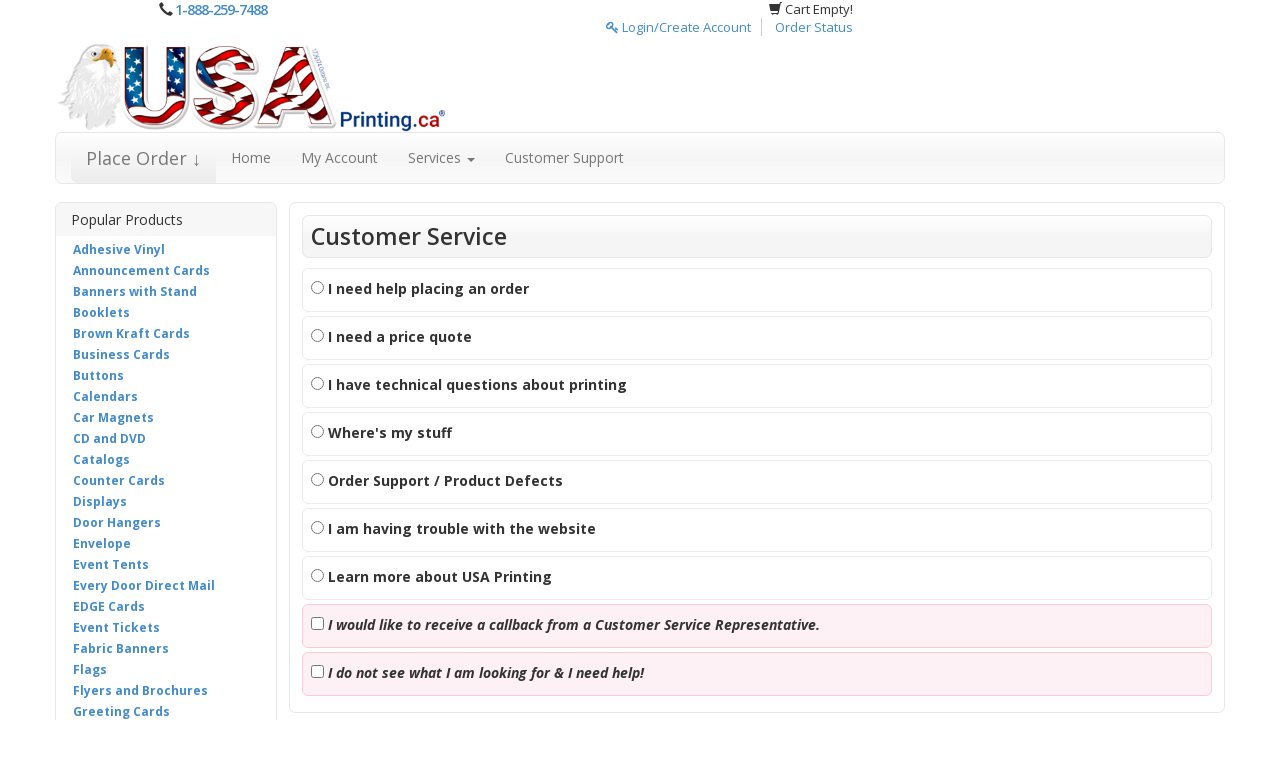

--- FILE ---
content_type: text/html; charset=utf-8
request_url: https://www.usaprinting.ca/help/index.html
body_size: 24540
content:
<!DOCTYPE html>
<html lang="en">
<!--rewind responsive theme-->
<head>
    <meta charset="utf-8">
    
        <meta name="referrer" content="unsafe-url">
    <meta http-equiv="X-UA-Compatible" content="IE=edge">
    
            <meta property="og:image" content="https://s3.amazonaws.com/autoprint/115/images/branding/849/logo.png" />
        <meta name="viewport" content="initial-scale=.75, width=device-width, user-scalable=yes, minimum-scale=.5, maximum-scale=2.0">

    
    <meta name="robots" content="noarchive">
    <title>USA Printing | Help | Customer Service</title>
    <meta name="keywords" content="help, USA Printing help, USA Printing support, USA Printing customer help, customer support, USA Printing contact" />
    <meta name="description" content="Find answers to your account, technical, and general questions, or contact USA Printing for more help." />
    <link rel="canonical" href="https://www.usaprinting.ca/help/index.html" />
<meta name="msapplication-TileColor" content="#ffffff" />
<meta name="msapplication-TileImage" content="https://s3.amazonaws.com/autoprint/115/images/branding/849/favicon.png">
<meta name="msapplication-square70x70logo" content="https://s3.amazonaws.com/autoprint/115/images/branding/849/favicon.png" />
<meta name="msapplication-square150x150logo" content="https://s3.amazonaws.com/autoprint/115/images/branding/849/favicon.png" />
<meta name="msapplication-wide310x150logo" content="https://s3.amazonaws.com/autoprint/115/images/branding/849/favicon.png" />
<meta name="msapplication-square310x310logo" content="https://s3.amazonaws.com/autoprint/115/images/branding/849/favicon.png" />
<link rel="apple-touch-icon" type="image/png" sizes="16x16" href="https://s3.amazonaws.com/autoprint/115/images/branding/849/favicon.png">
<link rel="apple-touch-icon-precomposed" type="image/png" sizes="16x16" href="https://s3.amazonaws.com/autoprint/115/images/branding/849/favicon.png">
<link rel="apple-touch-icon" type="image/png" sizes="32x32" href="https://s3.amazonaws.com/autoprint/115/images/branding/849/favicon.png">
<link rel="apple-touch-icon-precomposed" type="image/png" sizes="32x32" href="https://s3.amazonaws.com/autoprint/115/images/branding/849/favicon.png">
<link rel="apple-touch-icon" type="image/png" sizes="48x48" href="https://s3.amazonaws.com/autoprint/115/images/branding/849/favicon.png">
<link rel="apple-touch-icon-precomposed" type="image/png" sizes="48x48" href="https://s3.amazonaws.com/autoprint/115/images/branding/849/favicon.png">
<link rel="apple-touch-icon" type="image/png" sizes="60x60" href="https://s3.amazonaws.com/autoprint/115/images/branding/849/favicon.png">
<link rel="apple-touch-icon-precomposed" type="image/png" sizes="60x60" href="https://s3.amazonaws.com/autoprint/115/images/branding/849/favicon.png">
<link rel="apple-touch-icon" type="image/png" sizes="72x72" href="https://s3.amazonaws.com/autoprint/115/images/branding/849/favicon.png">
<link rel="apple-touch-icon-precomposed" type="image/png" sizes="72x72" href="https://s3.amazonaws.com/autoprint/115/images/branding/849/favicon.png">
<link rel="apple-touch-icon" type="image/png" sizes="96x96" href="https://s3.amazonaws.com/autoprint/115/images/branding/849/favicon.png">
<link rel="apple-touch-icon-precomposed" type="image/png" sizes="96x96" href="https://s3.amazonaws.com/autoprint/115/images/branding/849/favicon.png">
<link rel="apple-touch-icon" type="image/png" sizes="114x114" href="https://s3.amazonaws.com/autoprint/115/images/branding/849/favicon.png">
<link rel="apple-touch-icon-precomposed" type="image/png" sizes="114x114" href="https://s3.amazonaws.com/autoprint/115/images/branding/849/favicon.png">
<link rel="apple-touch-icon" type="image/png" sizes="120x120" href="https://s3.amazonaws.com/autoprint/115/images/branding/849/favicon.png">
<link rel="apple-touch-icon-precomposed" type="image/png" sizes="120x120" href="https://s3.amazonaws.com/autoprint/115/images/branding/849/favicon.png">
<link rel="apple-touch-icon" type="image/png" sizes="128x128" href="https://s3.amazonaws.com/autoprint/115/images/branding/849/favicon.png">
<link rel="apple-touch-icon-precomposed" type="image/png" sizes="128x128" href="https://s3.amazonaws.com/autoprint/115/images/branding/849/favicon.png">
<link rel="apple-touch-icon" type="image/png" sizes="144x144" href="https://s3.amazonaws.com/autoprint/115/images/branding/849/favicon.png">
<link rel="apple-touch-icon-precomposed" type="image/png" sizes="144x144" href="https://s3.amazonaws.com/autoprint/115/images/branding/849/favicon.png">
<link rel="apple-touch-icon" type="image/png" sizes="152x152" href="https://s3.amazonaws.com/autoprint/115/images/branding/849/favicon.png">
<link rel="apple-touch-icon-precomposed" type="image/png" sizes="152x152" href="https://s3.amazonaws.com/autoprint/115/images/branding/849/favicon.png">
<link rel="shortcut icon" type="image/png" href="https://s3.amazonaws.com/autoprint/115/images/branding/849/favicon.png">

    <link rel="stylesheet" href="https://autoprint-cdn.s3.amazonaws.com/themes/rewind-responsive/css/bootstrap-3.1.1.min.css?version=3.3.467" />        <link rel="stylesheet" href="https://autoprint-cdn.s3.amazonaws.com/themes/rewind-responsive/css/jquery-ui-1.10.3.css?version=3.3.467" />    <link rel="stylesheet" href="https://autoprint-cdn.s3.amazonaws.com/cart-includes/libraries/font-awesome-4.5.0/css/font-awesome.min.css?version=3.3.467" />    <link rel="stylesheet" href="https://autoprint-cdn.s3.amazonaws.com/cart-includes/js/tipTip/tipTip.css?version=3.3.467" />        <link rel="stylesheet" href="https://autoprint-cdn.s3.amazonaws.com/public-cart/css/app.css?version=3.3.467" />    <link rel="stylesheet" href="https://autoprint-cdn.s3.amazonaws.com/themes/rewind-responsive/css/validation-min.css?version=3.3.467" />    <link rel="stylesheet" href="https://autoprint-cdn.s3.amazonaws.com/cart-includes/js/jgrowl/jquery.jgrowl.css?version=3.3.467" />    <link rel="stylesheet" href="https://autoprint-cdn.s3.amazonaws.com/cart-includes/libraries/sweetalert/dist/sweetalert2.min.css?version=3.3.467" />     <link href='https://fonts.googleapis.com/css?family=Open+Sans:300,regular,500,600,700,800,300italic,italic,500italic,600italic,700italic,800italic' rel='stylesheet'>

    <style>
        #overDiv {
            -webkit-box-shadow: 0 0 15px 0 rgba(0, 0, 0, 0);
            -moz-box-shadow: 0 0 15px 0 rgba(0, 0, 0, 0);
            box-shadow: 0 0 15px 0 rgba(0, 0, 0, 0);
            border-radius: 6px 6px 6px 6px;
            -moz-border-radius: 6px 6px 6px 6px;
            -webkit-border-radius: 6px 6px 6px 6px;
            border: 1px solid #666;
            padding: 10px;
            background-color: #fff;
        }

        #overDiv table {
            background-color: #fff;
        }
    </style>
    <script>
        var SERVER_NAME = 'https://www.usaprinting.ca/';
        var CART_SERVER_NAME = 'https://www.usaprinting.ca/';
        var CUSTOMER_SERVER_NAME = 'https://www.usaprinting.ca/';
        var SITE_CODE = '149098';
    </script>

    <script>var isLoggedIn = false;</script>

        <script src="https://autoprint-cdn.s3.amazonaws.com/cart-includes/libraries/jquery-3.7.1/jquery-3.7.1.min.js?version=3.3.467"></script>    <script src="https://autoprint-cdn.s3.amazonaws.com/cart-includes/libraries/jquery-3.7.1/jquery-migrate-3.5.2.min.js?version=3.3.467"></script>    <script src="https://autoprint-cdn.s3.amazonaws.com/cart-includes/js/jquery.1.x.support.js?version=3.3.467"></script>        <script src="https://autoprint-cdn.s3.amazonaws.com/cart-includes/js/jquery-ui/jquery-ui-1.11.4.min.js?version=3.3.467"></script>    <script src="https://autoprint-cdn.s3.amazonaws.com/themes/rewind-responsive/scripts/bootstrap.min.js?version=3.3.467"></script>    <script src="https://autoprint-cdn.s3.amazonaws.com/cart-includes/js/tipTip/jquery.tipTip-1.3.min.js?version=3.3.467"></script>        <script src="https://autoprint-cdn.s3.amazonaws.com/cart-includes/libraries/es6-promise-polyfill/promise.min.js?version=3.3.467"></script>
    
                
    <!-- cms css include -->
<style>
        .sidebar {float: left;margin-right: 1%;}
        </style>

                <link rel="stylesheet" href="https://s3.amazonaws.com/autoprint/public/styles/115/849/ThemeCSS.css?version=3.3.467" />        <!-- cms css include -->

    <script>
        window.onload = function() {
            setTimeout('$.unblockUI();', 1000);
        };

            </script>

    <!--Start of Tawk.to Script-->
<script type="text/javascript">
var Tawk_API=Tawk_API||{}, Tawk_LoadStart=new Date();
(function(){
var s1=document.createElement("script"),s0=document.getElementsByTagName("script")[0];
s1.async=true;
s1.src='https://embed.tawk.to/5e42cff0a89cda5a18855c25/default';
s1.charset='UTF-8';
s1.setAttribute('crossorigin','*');
s0.parentNode.insertBefore(s1,s0);
})();
</script>
<!--End of Tawk.to Script-->


    <style>a[href*="products/view-product-prices.html"] { display: none !important; } 
</style><style>a[href*="products/view-product-prices.html"] { display: none !important; } 
</style></head><meta name="csrf-token" content="UINxW5MWzpOVWJySSDZxxI322sVDZIRc19N7fQgm"><script>if (window.jQuery && !window.$) { window.$ = window.jQuery; }</script>
<body>

    <!-- Centered Header with navigation bar -->
    <div class="top-bar">
        <div class="top-bar-content">
            <!-- TOP BAR LEFT START -->
            <div class="header-left">
                                    <div id="phone-number" class="click-to-call">
                                                    <span class="glyphicon glyphicon-earphone"></span> <a
                                href="tel:1-888-259-7488">1-888-259-7488</a>
                                            </div>
                                            </div>
            <!-- TOP BAR LEFT END -->

            <!-- TOP BAR RIGHT START -->
            <div class="header-right">
                                    <div class="owes-money">
                        <a rel='nofollow' href='https://www.usaprinting.ca/orders/view-my-orders.html'></a>
                    </div>
                
                <div class="cart-links">
                                            <span class="glyphicon glyphicon-shopping-cart"></span>
                        <span class="view-cart">Cart Empty!</span>
                                    </div>

                                    <div id="login-nav" class="dropdown">
                                                        <a href="https://www.usaprinting.ca/account/login.html"><i class="fa fa-key"
                                                                                         aria-hidden="true"></i>
                                    Login/Create Account</a>
                                <a href="https://www.usaprinting.ca/store/track-order.html"
                                   class="login-last">Order Status</a>
                                                    </div>
                            </div>
            <!-- TOP BAR RIGHT END -->
        </div>
    </div>


    <div class="header rounded-medium" id="header-centered">

        <div class="container header-container">
            <!-- HEADER CENTER START -->
            <div class="header-center">
                <div class="logo">
                    <a href="https://www.usaprinting.ca/">
                                                    <img alt="USA Printing" src="https://s3.amazonaws.com/autoprint/115/images/branding/849/logo.png"
                                 onerror="this.src='/themes/general/images/misc/no_image.gif'" height="59" width="331"/>
                                            </a>
                </div>
            </div>
            <!-- HEADER CENTER END -->
        </div>

        <div class="container navbar-container">

            <nav class="navbar navbar-default main-menu  light-accents light-borders rounded-medium">
                <div class="container-fluid">
                    <!-- Brand and toggle get grouped for better mobile display -->
                    <div class="navbar-header">
                        <button type="button" class="navbar-toggle" data-toggle="collapse"
                                data-target="#auto-print-nav-collapse">
                            <span class="sr-only">Toggle navigation</span> <span class="icon-bar"></span>
                            <span class="icon-bar"></span> <span class="icon-bar"></span>
                        </button>
                    </div>

                    <!-- Collect the nav links, forms, and other content for toggling -->
                    <div class="collapse navbar-collapse" id="auto-print-nav-collapse">
                        <ul class="nav navbar-nav">
                                                            <li>
                                    <a class="navbar-brand product-menu" href="#" id="product-menu">
                                                                                    Place Order &#x2193;
                                                                            </a>
                                </li>
                                                            <li><a href="https://www.usaprinting.ca/">Home</a></li>
                                                                                                            <li><a rel="nofollow" href="https://www.usaprinting.ca/home/dashboard.html">My
                                                Account</a></li>
                                                                                                                                        <li class="dropdown">
                                        <a href="#" class="dropdown-toggle" data-toggle="dropdown">Services
                                            <span class="caret"></span></a>
                                        <ul class="dropdown-menu">
                                            <li>
                                                <a href="https://www.usaprinting.ca/services/printing-services.html">Printing
                                                    Services</a>
                                            </li>
                                            <li>
                                                <a href="https://www.usaprinting.ca/services/design-services.html">Design
                                                    Services</a>
                                            </li>
                                            <li class="divider"></li>
                                            <li>
                                                <a href="https://www.usaprinting.ca/services/mailing-services.html">Mailing
                                                    Services</a>
                                            </li>
                                            <li>
                                                <a href="https://www.usaprinting.ca/services/mailing-lists.html">Mailing
                                                    Lists</a>
                                            </li>
                                        </ul>
                                    </li>
                                    <li><a href="https://www.usaprinting.ca/help/index.html">Customer
                                            Support</a></li>
                                                                
                                                                                </ul>

                    </div><!-- /.navbar-collapse -->
                </div><!-- /.container-fluid -->
            </nav>

        </div>

    </div><!--HEADER END-->
    <!-- Centered Header with navigation bar -->


<script>
    window.addEventListener('load', function () {
        // EXPANDS THE PRODUCT NAVIGATION MENU
        $(document).ready(function () {

            $(document).on('click', '.product-menu, .cart-view-product-menu', function () {
                $("html, body").animate({scrollTop: 0}, "fast");

                if ($("#navCatalogResult").attr('loaded') == '0') {
                    $(".nav-expanded").slideToggle('fast');

                    
                    $("#navCatalogResult").load("https://www.usaprinting.ca/store/product_catalog.html?ajax=true", function () {
                        $("#navCatalogResult").attr('loaded', '1');
                        // Get an array of all element heights
                        var self = $(this);
                        var elementHeights = 100;
                        var maxHeight = 100;
                        var loopCount = 0;

                        function setMaxHeight() {
                            elementHeights = $(".nav-expanded").find($('.category-group-item')).map(function () {
                                return $(this).height();
                            }).get();

                            // Math.max takes a variable number of arguments
                            // `apply` is equivalent to passing each height as an argument
                            maxHeight = Math.max.apply(null, elementHeights);

                            loopCount++;
                            setCategoryHeights();
                        }

                        function setCategoryHeights() {
                            if (maxHeight <= 100 && loopCount < 5) {
                                setTimeout(function () {
                                    setMaxHeight();
                                }, 50);
                            } else {
                                // Set each height to the max height
                                $('.category-group-item').height(maxHeight);

                                if (self.is(":visible")) {
                                    self.css('margin-bottom', '6px');
                                } else {
                                    self.css('margin-bottom', '0px');
                                }
                            }
                        }

                        setMaxHeight();
                    });
                } else {
                    $(".nav-expanded").slideToggle('fast');
                }

                $(".productCategorySearch").focus();
            });

            $('.unsetPortal').click(function () {
                swal({
                    title: "Exit Portal",
                    html: "Are you sure you would like to exit the portal?\n\n<span style='color: #7d7d7d;'>This action will be cancelled if no selection is made within <strong>30 seconds</strong>.</span>",
                    type: "question",
                    showCancelButton: true,
                    confirmButtonColor: "#5cb85c",
                    confirmButtonText: "Yes",
                    cancelButtonColor: "#d33",
                    cancelButtonText: "No",
                    timer: 30000
                }).then(function () {
                    $.ajax({
                        headers: {
                            'X-CSRF-TOKEN': document.querySelector('meta[name="csrf-token"]').getAttribute('content')
                        },

                        url: 'https://www.usaprinting.ca/canvasBase/ajaxLogoutPortal.html',
                        success: function (response) {
                            $(".unsetPortal").hide();
                            $.growlUI('', 'You have successfully exited the portal!<br><br>You will now be redirected to the normal website.', 5000);

                            window.location = 'https://www.usaprinting.ca/';

                            setTimeout(function () {
                                window.location.reload();
                            }, 3500);
                        }
                    });
                }, function (dismiss) {
                    // dismiss can be "cancel", "overlay", "close", "timer"
                    if (dismiss === "cancel") {
                        swal.clickCancel();
                        swal("Canceled!", "The request was cancelled!", "success");
                    } else if (dismiss === "timer") {
                        swal.clickCancel();
                        swal("Canceled!", "The request was automatically cancelled!", "success");
                    }
                });
            });
        });
    });
</script><!-- NAV MENU EXPANDED -->

<div class="container expanded-nav">
    <div class="nav-expanded rounded-medium light-accents"
         style="display:none;">
        <div class="content-block">
            <div class="input-group" id="productSearchTool">
                <div id="multiple-datasets" class="search-tool-group">
                    <input id="header-search-expanded" type="text"
                           class="form-control cat-product-search-input productCategorySearch header-search"
                           placeholder="Type Here To Search Products" name="productCategorySearch">
                    <label for="header-search-expanded"><i class="fa fa-search" aria-hidden="true"></i><span
                            class="sr-only">Search Products</span></label>
                </div>
            </div><!-- /input-group -->
            <div class="alert alert-danger noCategories" role="alert">
                <span class="glyphicon glyphicon-alert"></span> No products match this search
            </div>
            <div id="navCatalogResult" loaded="0">
                <h3 style="text-align:center;"><i class="fa fa-cog fa-spin"></i> Loading... Please Wait...</h3>
            </div>

        </div>
    </div>
</div><!-- NAV MENU EXPANDED -->

<!-- NO HEADER END -->





<!-- CONTAINER START -->
<div class="container" id="content" cartrestored="0">
    
    <!--LEFT SIDEBAR START-->
<div class="sidebar rounded-medium light-borders light-accents"
     id="sidebar">
    <ul class="nav nav-sidebar">
        <li class="sidebar-header light-accents">Popular Products</li>
                        <li class="featured">
                    <a class="product-menu-link" categoryId="28"                        target="_parent"
                       href="https://www.usaprinting.ca/store/product-view.html/28-Adhesive-Vinyl">Adhesive Vinyl</a>
                </li>
                                <li class="featured">
                    <a class="product-menu-link" categoryId="30"                        target="_parent"
                       href="https://www.usaprinting.ca/store/product-view.html/30-Announcement-Cards">Announcement Cards</a>
                </li>
                                <li class="featured">
                    <a class="product-menu-link" categoryId="31"                        target="_parent"
                       href="https://www.usaprinting.ca/store/product-view.html/31-Banners-With-Stand">Banners with Stand</a>
                </li>
                                <li class="featured">
                    <a class="product-menu-link" categoryId="97"                        target="_parent"
                       href="https://www.usaprinting.ca/store/product-view.html/97-Booklets">Booklets</a>
                </li>
                                <li class="featured">
                    <a class="product-menu-link" categoryId="105"                        target="_parent"
                       href="https://www.usaprinting.ca/store/product-view.html/105-Brown-Kraft-Cards">Brown Kraft Cards</a>
                </li>
                                <li class="featured">
                    <a class="product-menu-link" categoryId="33"                        target="_parent"
                       href="https://www.usaprinting.ca/store/product-view.html/33-Business-Cards">Business Cards</a>
                </li>
                                <li class="featured">
                    <a class="product-menu-link" categoryId="34"                        target="_parent"
                       href="https://www.usaprinting.ca/store/product-view.html/34-Buttons">Buttons</a>
                </li>
                                <li class="featured">
                    <a class="product-menu-link" categoryId="36"                        target="_parent"
                       href="https://www.usaprinting.ca/store/product-view.html/36-Calendars">Calendars</a>
                </li>
                                <li class="featured">
                    <a class="product-menu-link" categoryId="37"                        target="_parent"
                       href="https://www.usaprinting.ca/store/product-view.html/37-Car-Magnets">Car Magnets</a>
                </li>
                                <li class="featured">
                    <a class="product-menu-link" categoryId="35"                        target="_parent"
                       href="https://www.usaprinting.ca/store/product-view.html/35-Cd-And-Dvd">CD and DVD</a>
                </li>
                                <li class="featured">
                    <a class="product-menu-link" categoryId="38"                        target="_parent"
                       href="https://www.usaprinting.ca/store/product-view.html/38-Catalogs">Catalogs</a>
                </li>
                                <li class="featured">
                    <a class="product-menu-link" categoryId="39"                        target="_parent"
                       href="https://www.usaprinting.ca/store/product-view.html/39-Counter-Cards">Counter Cards</a>
                </li>
                                <li class="featured">
                    <a class="product-menu-link" categoryId="637"                        target="_parent"
                       href="https://www.usaprinting.ca/store/product-view.html/637-Displays">Displays</a>
                </li>
                                <li class="featured">
                    <a class="product-menu-link" categoryId="43"                        target="_parent"
                       href="https://www.usaprinting.ca/store/product-view.html/43-Door-Hangers">Door Hangers</a>
                </li>
                                <li class="featured">
                    <a class="product-menu-link" categoryId="678"                        target="_parent"
                       href="https://www.usaprinting.ca/store/product-view.html/678-Envelope">Envelope</a>
                </li>
                                <li class="featured">
                    <a class="product-menu-link" categoryId="293"                        target="_parent"
                       href="https://www.usaprinting.ca/store/product-view.html/293-Event-Tents">Event Tents</a>
                </li>
                                <li class="featured">
                    <a class="product-menu-link" categoryId="48"                        target="_parent"
                       href="https://www.usaprinting.ca/store/product-view.html/48-Every-Door-Direct-Mail">Every Door Direct Mail</a>
                </li>
                                <li class="featured">
                    <a class="product-menu-link" categoryId="101"                        target="_parent"
                       href="https://www.usaprinting.ca/store/product-view.html/101-Edge-Cards">EDGE Cards</a>
                </li>
                                <li class="featured">
                    <a class="product-menu-link" categoryId="47"                        target="_parent"
                       href="https://www.usaprinting.ca/store/product-view.html/47-Event-Tickets">Event Tickets</a>
                </li>
                                <li class="featured">
                    <a class="product-menu-link" categoryId="130"                        target="_parent"
                       href="https://www.usaprinting.ca/store/product-view.html/130-Fabric-Banners">Fabric Banners</a>
                </li>
                                <li class="featured">
                    <a class="product-menu-link" categoryId="49"                        target="_parent"
                       href="https://www.usaprinting.ca/store/product-view.html/49-Flags">Flags</a>
                </li>
                                <li class="featured">
                    <a class="product-menu-link" categoryId="50"                        target="_parent"
                       href="https://www.usaprinting.ca/store/product-view.html/50-Flyers-And-Brochures">Flyers and Brochures</a>
                </li>
                                <li class="featured">
                    <a class="product-menu-link" categoryId="53"                        target="_parent"
                       href="https://www.usaprinting.ca/store/product-view.html/53-Greeting-Cards">Greeting Cards</a>
                </li>
                                <li class="featured">
                    <a class="product-menu-link" categoryId="54"                        target="_parent"
                       href="https://www.usaprinting.ca/store/product-view.html/54-Hang-Tags">Hang Tags</a>
                </li>
                                <li class="featured">
                    <a class="product-menu-link" categoryId="55"                        target="_parent"
                       href="https://www.usaprinting.ca/store/product-view.html/55-Header-Cards">Header Cards</a>
                </li>
                                <li class="featured">
                    <a class="product-menu-link" categoryId="51"                        target="_parent"
                       href="https://www.usaprinting.ca/store/product-view.html/51-Hot-Foil">Hot Foil</a>
                </li>
                                <li class="featured">
                    <a class="product-menu-link" categoryId="56"                        target="_parent"
                       href="https://www.usaprinting.ca/store/product-view.html/56-Indoor-Banners">Indoor Banners</a>
                </li>
                                <li class="featured">
                    <a class="product-menu-link" categoryId="29"                        target="_parent"
                       href="https://www.usaprinting.ca/store/product-view.html/29-Inline-Foil">Inline Foil</a>
                </li>
                                <li class="featured">
                    <a class="product-menu-link" categoryId="57"                        target="_parent"
                       href="https://www.usaprinting.ca/store/product-view.html/57-Large-Posters">Large Posters</a>
                </li>
                                <li class="featured">
                    <a class="product-menu-link" categoryId="58"                        target="_parent"
                       href="https://www.usaprinting.ca/store/product-view.html/58-Letterhead">Letterhead</a>
                </li>
                                <li class="featured">
                    <a class="product-menu-link" categoryId="61"                        target="_parent"
                       href="https://www.usaprinting.ca/store/product-view.html/61-Magnets">Magnets</a>
                </li>
                                <li class="featured">
                    <a class="product-menu-link" categoryId="192"                        target="_parent"
                       href="https://www.usaprinting.ca/store/product-view.html/192-Menus">Menus</a>
                </li>
                                <li class="featured">
                    <a class="product-menu-link" categoryId="64"                        target="_parent"
                       href="https://www.usaprinting.ca/store/product-view.html/64-Mounted-Canvas">Mounted Canvas</a>
                </li>
                                <li class="featured">
                    <a class="product-menu-link" categoryId="65"                        target="_parent"
                       href="https://www.usaprinting.ca/store/product-view.html/65-Mugs">Mugs</a>
                </li>
                                <li class="featured">
                    <a class="product-menu-link" categoryId="67"                        target="_parent"
                       href="https://www.usaprinting.ca/store/product-view.html/67-Ncr-Forms">NCR Forms</a>
                </li>
                                <li class="featured">
                    <a class="product-menu-link" categoryId="68"                        target="_parent"
                       href="https://www.usaprinting.ca/store/product-view.html/68-Natural-Cards">Natural Cards</a>
                </li>
                                <li class="featured">
                    <a class="product-menu-link" categoryId="69"                        target="_parent"
                       href="https://www.usaprinting.ca/store/product-view.html/69-Notepads">Notepads</a>
                </li>
                                <li class="featured">
                    <a class="product-menu-link" categoryId="98"                        target="_parent"
                       href="https://www.usaprinting.ca/store/product-view.html/98-Outdoor-Banners">Outdoor Banners</a>
                </li>
                                <li class="featured">
                    <a class="product-menu-link" categoryId="110"                        target="_parent"
                       href="https://www.usaprinting.ca/store/product-view.html/110-Painted-Edge-Cards">Painted Edge Cards</a>
                </li>
                                <li class="featured">
                    <a class="product-menu-link" categoryId="72"                        target="_parent"
                       href="https://www.usaprinting.ca/store/product-view.html/72-Pearl-Cards">Pearl Cards</a>
                </li>
                                <li class="featured">
                    <a class="product-menu-link" categoryId="73"                        target="_parent"
                       href="https://www.usaprinting.ca/store/product-view.html/73-Plastic-Cards">Plastic Cards</a>
                </li>
                                <li class="featured">
                    <a class="product-menu-link" categoryId="113"                        target="_parent"
                       href="https://www.usaprinting.ca/store/product-view.html/113-Platinum-Pearl-Cards">Platinum Pearl Cards</a>
                </li>
                                <li class="featured">
                    <a class="product-menu-link" categoryId="74"                        target="_parent"
                       href="https://www.usaprinting.ca/store/product-view.html/74-Postcards">Postcards</a>
                </li>
                                <li class="featured">
                    <a class="product-menu-link" categoryId="75"                        target="_parent"
                       href="https://www.usaprinting.ca/store/product-view.html/75-Posters">Posters</a>
                </li>
                                <li class="featured">
                    <a class="product-menu-link" categoryId="76"                        target="_parent"
                       href="https://www.usaprinting.ca/store/product-view.html/76-Presentation-Folders">Presentation Folders</a>
                </li>
                                <li class="featured">
                    <a class="product-menu-link" categoryId="79"                        target="_parent"
                       href="https://www.usaprinting.ca/store/product-view.html/79-Rack-Cards">Rack Cards</a>
                </li>
                                <li class="featured">
                    <a class="product-menu-link" categoryId="107"                        target="_parent"
                       href="https://www.usaprinting.ca/store/product-view.html/107-Raised-Foil">Raised Foil</a>
                </li>
                                <li class="featured">
                    <a class="product-menu-link" categoryId="108"                        target="_parent"
                       href="https://www.usaprinting.ca/store/product-view.html/108-Raised-Spot-Uv">Raised Spot UV</a>
                </li>
                                <li class="featured">
                    <a class="product-menu-link" categoryId="81"                        target="_parent"
                       href="https://www.usaprinting.ca/store/product-view.html/81-Roll-Labels">Roll Labels</a>
                </li>
                                <li class="featured">
                    <a class="product-menu-link" categoryId="83"                        target="_parent"
                       href="https://www.usaprinting.ca/store/product-view.html/83-Sell-Sheets">Sell Sheets</a>
                </li>
                                <li class="featured">
                    <a class="product-menu-link" categoryId="126"                        target="_parent"
                       href="https://www.usaprinting.ca/store/product-view.html/126-Sidewalk-Signs">Sidewalk Signs</a>
                </li>
                                <li class="featured">
                    <a class="product-menu-link" categoryId="84"                        target="_parent"
                       href="https://www.usaprinting.ca/store/product-view.html/84-Signs">Signs</a>
                </li>
                                <li class="featured">
                    <a class="product-menu-link" categoryId="85"                        target="_parent"
                       href="https://www.usaprinting.ca/store/product-view.html/85-Silk-Cards">Silk Cards</a>
                </li>
                                <li class="featured">
                    <a class="product-menu-link" categoryId="87"                        target="_parent"
                       href="https://www.usaprinting.ca/store/product-view.html/87-Stickers">Stickers</a>
                </li>
                                <li class="featured">
                    <a class="product-menu-link" categoryId="88"                        target="_parent"
                       href="https://www.usaprinting.ca/store/product-view.html/88-Suede-Cards">Suede Cards</a>
                </li>
                                <li class="featured">
                    <a class="product-menu-link" categoryId="89"                        target="_parent"
                       href="https://www.usaprinting.ca/store/product-view.html/89-T-Shirts">T-Shirts</a>
                </li>
                                <li class="featured">
                    <a class="product-menu-link" categoryId="129"                        target="_parent"
                       href="https://www.usaprinting.ca/store/product-view.html/129-Table-Covers">Table Covers</a>
                </li>
                                <li class="featured">
                    <a class="product-menu-link" categoryId="90"                        target="_parent"
                       href="https://www.usaprinting.ca/store/product-view.html/90-Table-Tent-Cards">Table Tent Cards</a>
                </li>
                                <li class="featured">
                    <a class="product-menu-link" categoryId="91"                        target="_parent"
                       href="https://www.usaprinting.ca/store/product-view.html/91-Tear-Off-Cards">Tear Off Cards</a>
                </li>
                                <li class="featured">
                    <a class="product-menu-link" categoryId="92"                        target="_parent"
                       href="https://www.usaprinting.ca/store/product-view.html/92-Tote-Bags">Tote Bags</a>
                </li>
                                <li class="featured">
                    <a class="product-menu-link" categoryId="93"                        target="_parent"
                       href="https://www.usaprinting.ca/store/product-view.html/93-Trading-Cards">Trading Cards</a>
                </li>
                                <li class="featured">
                    <a class="product-menu-link" categoryId="45"                        target="_parent"
                       href="https://www.usaprinting.ca/store/product-view.html/45-Waterproof">Waterproof</a>
                </li>
                                <li class="featured">
                    <a class="product-menu-link" categoryId="95"                        target="_parent"
                       href="https://www.usaprinting.ca/store/product-view.html/95-Window-Clings">Window Clings</a>
                </li>
                                <li class="featured">
                    <a class="product-menu-link" categoryId="96"                        target="_parent"
                       href="https://www.usaprinting.ca/store/product-view.html/96-Window-Graphics">Window Graphics</a>
                </li>
                                <li class="featured">
                    <a class="product-menu-link" categoryId="342"                        target="_parent"
                       href="https://www.usaprinting.ca/store/product-view.html/342-Premium-Plastic-Cards">Premium Plastic Cards</a>
                </li>
                                <li class="featured">
                    <a class="product-menu-link" categoryId="279"                        target="_parent"
                       href="https://www.usaprinting.ca/store/product-view.html/279-Rubber-Stamps">Rubber Stamps</a>
                </li>
                                <li class="featured">
                    <a class="product-menu-link" categoryId="277"                        target="_parent"
                       href="https://www.usaprinting.ca/store/product-view.html/277-Saddle-Stitch-Catalogs">Saddle Stitch Catalogs</a>
                </li>
                                <li class="featured">
                    <a class="product-menu-link" categoryId="174"                        target="_parent"
                       href="https://www.usaprinting.ca/store/product-view.html/174-Saddle-Stitched-Booklets">Saddle-Stitched Booklets</a>
                </li>
                            <li><a class="product-menu view-all-products" href="#"><strong>View All Products</strong></a></li>
            </ul>
            <ul class="nav nav-sidebar">
            <li class="sidebar-header light-accents">Services</li>
            <li>
                <a href="https://www.usaprinting.ca/services/printing-services.html">Printing Services</a>
            </li>
            <li>
                <a href="https://www.usaprinting.ca/services/design-services.html">Design Services</a>
            </li>
            <li>
                <a href="https://www.usaprinting.ca/services/mailing-services.html">Mailing Services</a>
            </li>
            <li>
                <a href="https://www.usaprinting.ca/services/mailing-lists.html">Mailing Lists</a>
            </li>
        </ul>
        <ul id="quick-link-cart-leftnav" class="nav nav-sidebar">
            <li class="sidebar-header light-accents">Quick Links</li>
                            <li>
                    <a href="https://www.usaprinting.ca/store/request-sample.html">Request Samples</a>
                </li>
                                                            <li><a rel="nofollow" href="https://www.usaprinting.ca/home/dashboard.html">My Account</a>
                    </li>            <li><a href="https://www.usaprinting.ca/help/index.html">Customer Support</a></li>
                            <li>
                    <a href="https://www.usaprinting.ca/quote/create-quote.html">Custom Quotes</a>
                </li>
                    </ul>
        </div><!--LEFT SIDEBAR END-->

    
<link rel="stylesheet" href="https://autoprint-cdn.s3.amazonaws.com/themes/rewind-responsive/css/help.css?version=3.3.467" />
<script>
    $(document).ready(function() {

        $('input').each(function() {
            if ($(this).is(':checked') === true) {
                $(this).prop('checked', false);
            }
        });

// This allows the breadcrumb to return to the home of the customer service and hides all other elements	
        $('#returnHome').click(function() {
            $("input:radio").attr("checked", false);
            $('.service-question').attr("alwaysDisplay", 0).fadeIn('slow');

            $('.service-sections').hide();
            $('#issues-section').attr("alwaysDisplay", 0).hide();
            $('.breadCrumb').hide();

            $(".lastCrumb").remove();
        });

//  This turns on the contact section if they need to call
        $('#contactUs').change(function() {
            if (this.checked == true) {
                window.location.href = "https://www.usaprinting.ca/contact/contact.html";
            }
        });

// About us section, hides all other elements, creates the breadcrumb and displays the about us section
        $('#aboutUs').change(function() {
            if (this.checked == true) {
                $('.breadCrumb').fadeIn('slow');
                $("#lastCrumb").after(' <a href="#" id="aboutCrumb" class="lastCrumb">About Us</a>');
                $('.service-sections').hide();

                $('#about-us-section').fadeIn('slow');
                $('#careers-section').fadeIn('slow');
                $('#testimonials-section').fadeIn('slow');
                $('.service-question').attr("alwaysDisplay", 0).hide();
                $('#issues-section').fadeIn('slow');
                $('#callback-section').fadeIn('slow');

                $('#aboutCrumb').click(function() {
                    $('.service-sections').hide();
                    $('#about-us-section').fadeIn('slow');
                    $('#careers-section').fadeIn('slow');
                    $('#testimonials-section').fadeIn('slow');

                    $('#callback-section').fadeIn('slow');
                    $('#issues-section').fadeIn('slow');
                });
            }
        });

// Sales call section, hides all other elements, creates the breadcrumb and displays the sales call section
        $('#salesCall').change(function() {
            if (this.checked == true) {
                $('.breadCrumb').fadeIn('slow');
                $("#lastCrumb").after(' <a href="#" id="salesCrumb" class="lastCrumb">Ordering Help</a>');
                $('.service-sections').hide();

                $('#what-are-you-ordering').fadeIn('slow');
                $('#tutorials-section').fadeIn('slow');
                $('#myProfile').fadeIn('slow');
                $('#quotes-section').fadeIn('slow');
                $('.service-question').attr("alwaysDisplay", 0).hide();
                $('#issues-section').fadeIn('slow');
                $('#callback-section').fadeIn('slow');

                $('#salesCrumb').click(function() {
                    $('.service-sections').hide();
                    $('#what-are-you-ordering').fadeIn('slow');
                    $('#tutorials-section').fadeIn('slow');
                    $('#myProfile').fadeIn('slow');
                    $('#quotes-section').fadeIn('slow');

                    $('#callback-section').fadeIn('slow');
                    $('#issues-section').fadeIn('slow');
                });
            }
        });

// quote section, hides all other elements, creates the breadcrumb and displays the quote section
        $('#priceQuote').change(function() {
            if (this.checked == true) {
                $('.breadCrumb').fadeIn('slow');
                $("#lastCrumb").after(' <a href="#" id="priceCrumb" class="lastCrumb">Price Quotes</a>');

                $('.service-sections').hide();
                $('#quotes-section').fadeIn('slow');
                $('#quote-steps').fadeIn('slow');
                $('.service-question').attr("alwaysDisplay", 0).hide();
                $('#issues-section').fadeIn('slow');
                $('#callback-section').fadeIn('slow');

                $('#priceCrumb').click(function() {
                    $('.service-sections').hide();
                    $('#quotes-section').fadeIn('slow');
                    $('#quote-steps').fadeIn('slow');
                    $('#callback-section').fadeIn('slow');
                    $('#issues-section').fadeIn('slow');
                });
            }
        });

// technical question section, hides all other elements, creates the breadcrumb and displays the technical question section	
        $('#technicalQuestion').change(function() {
            if (this.checked == true) {
                $('.breadCrumb').fadeIn('slow');
                $("#lastCrumb").after(' <a href="#" id="technicalCrumb" class="lastCrumb">Technical Help</a>');

                $('.service-sections').hide();
                $('#tutorials-section').fadeIn('slow');
                $('#faq-section').fadeIn('slow');
                $('#turnaround-policy-section').fadeIn('slow');

                $('.service-question').attr("alwaysDisplay", 0).hide();
                $('#callback-section').fadeIn('slow');
                $('#issues-section').fadeIn('slow');

                $('#technicalCrumb').click(function() {
                    $('.service-sections').hide();
                    $('#tutorials-section').fadeIn('slow');
                    $('#faq-section').fadeIn('slow');
                    $('#turnaround-policy-section').fadeIn('slow');
                    $('#callback-section').fadeIn('slow');
                    $('#issues-section').fadeIn('slow');
                });
            }
        });

// wheres order section, hides all other elements, creates the breadcrumb and displays the wheres order section		
        $('#where').change(function() {
            if (this.checked == true) {
                $('.breadCrumb').fadeIn('slow');
                $("#lastCrumb").after(' <a href="#" id="whereCrumb" class="lastCrumb">Order Tracking Help</a>');

                $('.service-sections').hide();
                $('#myProfile').fadeIn('slow');
                $('#where-section').fadeIn('slow');

                $('.service-question').attr("alwaysDisplay", 0).hide();
                $('#issues-section').fadeIn('slow');
                $('#callback-section').fadeIn('slow');

                $('#whereCrumb').click(function() {
                    $('.service-sections').hide();
                    $('#myProfile').fadeIn('slow');
                    $('#where-section').fadeIn('slow');
                    $('#callback-section').fadeIn('slow');
                    $('#issues-section').fadeIn('slow');
                });
            }
        });

//  order support section, hides all other elements, creates the breadcrumb and displays the order support section				
        $('#orderSupport').change(function() {
            if (this.checked == true) {
                $('.breadCrumb').fadeIn('slow');
                $("#lastCrumb").after(' <a href="#" id="orderSupportCrumb" class="lastCrumb">Order Support</a>');

                $('.service-sections').hide();
                $('#manage-orders-section').fadeIn('slow');
                $('#damaged-section').fadeIn('slow');
                $('#myProfile').fadeIn('slow');

                $('.service-question').attr("alwaysDisplay", 0).hide();
                $('#issues-section').fadeIn('slow');
                $('#callback-section').fadeIn('slow');

                $('#orderSupportCrumb').click(function() {
                    $('.service-sections').hide();
                    $('#manage-orders-section').fadeIn('slow');
                    $('#damaged-section').fadeIn('slow');
                    $('#myProfile').fadeIn('slow');
                    $('#callback-section').fadeIn('slow');
                    $('#issues-section').fadeIn('slow');
                });
            }
        });

//  website support section, hides all other elements, creates the breadcrumb and displays the website support section		
        $('#websiteQuestion').change(function() {
            if (this.checked == true) {
                $('.breadCrumb').fadeIn('slow');
                $("#lastCrumb").after(' <a href="#" id="websiteCrumb" class="lastCrumb">Website Issues</a>');

                $('#wont-process-section').fadeIn('slow');

                $('.service-question').attr("alwaysDisplay", 0).hide();
                $('#issues-section').fadeIn('slow');
                $('#callback-section').fadeIn('slow');

                $('#websiteCrumb').click(function() {
                    $('.service-sections').hide();
                    $('#wont-process-section').fadeIn('slow');
                    $('#callback-section').fadeIn('slow');
                    $('#issues-section').fadeIn('slow');
                });
            }
        });

//  This turns on the callback section if they need a callback
        $('#callbackForm').change(function() {
            if (this.checked == true) {
                $('#contact-section').fadeIn('slow');
                $('#reason_none').val('None Selected');
                $('#reason_status').val('Order Status');
                $('#reason_estimate').val('Order Estimate');
                $('#reason_product').val('Product Info');
                $('#reason_accounting').val('Accounting');
                $('#reason_art').val('Art Department');
                $('#reason_change_order').val('Change Order Details');

                $('.callbackFields').fadeIn('slow');
                $('h3.contact-section	').text('Customer Callback Form');
                $('#submit').val('Request Callback');
                $('.contactFields').hide();

                $('.damagedFields').hide();

                $('#subject').val('USA Printing Callback Form Request');

                $('#order_defective').val('');
                $('#order_damaged').val('');
                $('#question_about_service').val('');
                $('#resell_print').val('');
                $('#have_rep_contact').val('');
            }
        });

//  This turns off the callback section
        $('#callbackForm').change(function() {
            if (this.checked == false) {
                $('#contact-section').fadeOut('slow');
                $('#callbackFields').fadeOut('slow');
            }
        });

        $('input[name="order_damaged"]').click(function() {
            $('#subject').val('USA Printing Damaged/Defective Form Submission');
        });

//  This turns on the contact section if they need to call
        $('#issuesStill').click(function() {
            if (this.checked == true) {
                $('#contact-section').fadeIn('slow');
                $('.damagedFields').hide();
                $('.callbackFields').hide();
                $('h3.contact-section').text('Contact Us');
                $('#submit').val('Contact Us');

                $('#question_about_service').val('Yes');
                $('#resell_print').val('Yes');
                $('#have_rep_contact').val('Yes');

                $('.contactFields').show();

                $('#order_defective').val('');
                $('#order_damaged').val('');
                $('#reason_none').val('');
                $('#reason_status').val('');
                $('#reason_estimate').val('');
                $('#reason_product').val('');
                $('#reason_accounting').val('');
                $('#reason_art').val('');
                $('#reason_change_order').val('');
            }
        });

//  This turns off the contact section
        $('#issuesStill').click(function() {
            if (this.checked == false) {
                $('#contact-section').fadeOut('slow');
            }
        });

//  These hide and display the individual support sections when they are activated
        $('.turnaroundPolicyLink').click(function() {
            $('.service-sections').fadeOut('slow');
            $('#TurnaroundPolicy').fadeIn('slow');
        });

        $('#creditCardLink').click(function() {
            $('.service-sections').fadeOut('slow');
            $('#creditCardIssue').fadeIn('slow');
        });

        $('#uploadIssueLink').click(function() {
            $('.service-sections').fadeOut('slow');
            $('#uploadIssue').fadeIn('slow');
        });

        $('#aboutTrackingShipmentsLink').click(function() {
            $('.service-sections').fadeOut('slow');
            $('#aboutTrackingShipments').fadeIn('slow');
        });

        $('#aboutMissingTrackingLink').click(function() {
            $('.service-sections').fadeOut('slow');
            $('#aboutMissingTracking').fadeIn('slow');
        });

        $('#shippingCarrierLink').click(function() {
            $('.service-sections').fadeOut('slow');
            $('#shippingCarrierContacts').fadeIn('slow');
        });

        $('#trackingDoesntMatchLink').click(function() {
            $('.service-sections').fadeOut('slow');
            $('#trackingDoesntMatch').fadeIn('slow');
        });

        $('#findMissingPackageLink').click(function() {
            $('.service-sections').fadeOut('slow');
            $('#findMissingPackage').fadeIn('slow');
        });

        $('#aboutUndeliverablePackagesLink').click(function() {
            $('.service-sections').fadeOut('slow');
            $('#aboutUndeliverable').fadeIn('slow');
        });

        $('#reasonsUndeliverableLink').click(function() {
            $('.service-sections').fadeOut('slow');
            $('#reasonsUndeliverable').fadeIn('slow');
        });

        $('#replaceMissingLink').click(function() {
            $('.service-sections').fadeOut('slow');
            $('#replaceMissingPackingSlip').fadeIn('slow');
        });

        $('#cancelItemsLink').click(function() {
            $('.service-sections').fadeOut('slow');
            $('#cancelItems').fadeIn('slow');
        });

        $('#changeOrderInfoLink').click(function() {
            $('.service-sections').fadeOut('slow');
            $('#changeOrderInfo').fadeIn('slow');
            $('.callbackform-section').fadeIn('slow');
            $('#issues-section').attr("alwaysDisplay", 0).fadeOut('slow');
        });

        $('#policyDescriptionLink').click(function() {
            $('#issues-section').attr("alwaysDisplay", 0).fadeOut('slow');
            $('.service-sections').fadeOut('slow');
            $('#damagedPolicy').fadeIn('slow');
        });

        $('.damageFormLink').click(function() {
            $('#issues-section').attr("alwaysDisplay", 0).fadeOut('slow');
            $('.service-sections').fadeOut('slow');

            $('#contact-section').fadeIn('slow');

            $('.damagedFields').fadeIn('slow');

            $('#order_damaged').val('Order Damaged');
            $('#order_defective').val('Order Defective');

            $('h3.contact-section	').text('Damaged / Defective Items Form');
            $('.contactFields').hide();

            $('.callbackFields').hide();

            $('#submit').val('Submit Help Request');
            $('#callback-section').hide();

            $('#reason_none').val('');
            $('#reason_status').val('');
            $('#reason_estimate').val('');
            $('#reason_product').val('');
            $('#reason_accounting').val('');
            $('#reason_art').val('');
            $('#reason_change_order').val('');
            $('#question_about_service').val('');
            $('#resell_print').val('');
            $('#have_rep_contact').val('');
        });

    });
</script>

<div id="page-content" class="light-borders  rounded-medium light-accents help-content">
    <div id="page-title-bg"></div>
    <h1 id="page-title" class=" rounded-medium">Customer Service</h1>

    <div class="breadCrumb" id="breadCrumbs">
        <a href="#" id="returnHome">Customer Service Home</a> <span class="a-list-item" id="lastCrumb">&#10095; </span>
        <span class="a-list-item">&#10095; </span>
    </div>
        <div class="service-question" id="salesBlock">
        <label>
            <input type="radio" name="hideshow" value="salesCall" id="salesCall"> I need help placing an order</label>
    </div>
    <div class="service-question" id="priceBlock">
        <label> <input type="radio" name="hideshow" value="priceQuote" id="priceQuote"> I need a price quote</label>
    </div>
    <div class="service-question" id="technicalBlock">
        <label>
            <input type="radio" name="hideshow" value="technicalQuestion" id="technicalQuestion"> I have technical questions about printing</label>
    </div>
    <div class="service-question" id="whereBlock">
        <label> <input type="radio" name="hideshow" value="where" id="where"> Where's my stuff</label>
    </div>
    <div class="service-question" id="orderBlock">
        <label> <input type="radio" name="hideshow" value="orderSupport" id="orderSupport">
            Order Support / Product Defects</label>
    </div>
    <div class="service-question" id="websiteBlock">
        <label>
            <input type="radio" name="hideshow" value="websiteQuestion" id="websiteQuestion"> I am having trouble with the website</label>
    </div>
    <div class="service-question" id="aboutBlock">
        <label> <input type="radio" name="hideshow" value="aboutUs" id="aboutUs"> Learn more about            <strong>USA Printing</strong></label>
    </div>
    <div class="service-sections" id="what-are-you-ordering">
        <h3 class="what-are-you-ordering-section"><a id="what-ordering"></a>What are you ordering?</h3>
        <select id="category" name="category" class="selections form-control" style="float:none; margin-bottom:5px; width:100%;">
                                <option value="28" >Adhesive Vinyl</option>
                                        <option value="30" >Announcement Cards</option>
                                        <option value="31" >Banners with Stand</option>
                                        <option value="97" >Booklets</option>
                                        <option value="105" >Brown Kraft Cards</option>
                                        <option value="33" >Business Cards</option>
                                        <option value="34" >Buttons</option>
                                        <option value="36" >Calendars</option>
                                        <option value="37" >Car Magnets</option>
                                        <option value="35" >CD and DVD</option>
                                        <option value="38" >Catalogs</option>
                                        <option value="39" >Counter Cards</option>
                                        <option value="637" >Displays</option>
                                        <option value="43" >Door Hangers</option>
                                        <option value="678" >Envelope</option>
                                        <option value="293" >Event Tents</option>
                                        <option value="48" >Every Door Direct Mail</option>
                                        <option value="101" >EDGE Cards</option>
                                        <option value="47" >Event Tickets</option>
                                        <option value="130" >Fabric Banners</option>
                                        <option value="49" >Flags</option>
                                        <option value="50" >Flyers and Brochures</option>
                                        <option value="53" >Greeting Cards</option>
                                        <option value="54" >Hang Tags</option>
                                        <option value="55" >Header Cards</option>
                                        <option value="51" >Hot Foil</option>
                                        <option value="56" >Indoor Banners</option>
                                        <option value="29" >Inline Foil</option>
                                        <option value="57" >Large Posters</option>
                                        <option value="58" >Letterhead</option>
                                        <option value="61" >Magnets</option>
                                        <option value="192" >Menus</option>
                                        <option value="64" >Mounted Canvas</option>
                                        <option value="65" >Mugs</option>
                                        <option value="67" >NCR Forms</option>
                                        <option value="68" >Natural Cards</option>
                                        <option value="69" >Notepads</option>
                                        <option value="98" >Outdoor Banners</option>
                                        <option value="110" >Painted Edge Cards</option>
                                        <option value="72" >Pearl Cards</option>
                                        <option value="73" >Plastic Cards</option>
                                        <option value="113" >Platinum Pearl Cards</option>
                                        <option value="74" >Postcards</option>
                                        <option value="75" >Posters</option>
                                        <option value="76" >Presentation Folders</option>
                                        <option value="79" >Rack Cards</option>
                                        <option value="107" >Raised Foil</option>
                                        <option value="108" >Raised Spot UV</option>
                                        <option value="81" >Roll Labels</option>
                                        <option value="83" >Sell Sheets</option>
                                        <option value="126" >Sidewalk Signs</option>
                                        <option value="84" >Signs</option>
                                        <option value="85" >Silk Cards</option>
                                        <option value="87" >Stickers</option>
                                        <option value="88" >Suede Cards</option>
                                        <option value="89" >T-Shirts</option>
                                        <option value="129" >Table Covers</option>
                                        <option value="90" >Table Tent Cards</option>
                                        <option value="91" >Tear Off Cards</option>
                                        <option value="92" >Tote Bags</option>
                                        <option value="93" >Trading Cards</option>
                                        <option value="45" >Waterproof</option>
                                        <option value="95" >Window Clings</option>
                                        <option value="96" >Window Graphics</option>
                                        <option value="342" >Premium Plastic Cards</option>
                                        <option value="279" >Rubber Stamps</option>
                                        <option value="277" >Saddle Stitch Catalogs</option>
                                        <option value="174" >Saddle-Stitched Booklets</option>
                            </select>
    </div>
    <div class="service-sections" id="about-us-section">
        <h3 class="aboutUs">About Us</h3>
        <ul>
            <li><a href="https://www.usaprinting.ca/help/about-us.html" class="aboutUsLink">About Our Company</a></li>
        </ul>
    </div>
    <div class="service-sections" id="careers-section">
        <h3 class="careers">Careers</h3>
        <ul>
            <li>
                <a href="https://www.usaprinting.ca/employment/careers.html" class="careersLink">See our available career opportunities</a>
            </li>
        </ul>
    </div>
    <div class="service-sections" id="testimonials-section">
        <h3 class="testimonials">Customer Testimonials</h3>
        <ul>
            <li>
                <a href="https://www.usaprinting.ca/help/testimonials.html" class="testimonialsLink">What people are saying about us</a>
            </li>
        </ul>
    </div>
            <div class="service-sections" id="quote-steps">
            <h3 class="quotes-section">How to create a custom quote</h3>
            <ol>
                <li><a href="https://www.usaprinting.ca/account/login.html">Create an Account / Login</a></li>
                <li>
                    <a rel="nofollow" href="https://www.usaprinting.ca/orders/view-my-orders.html?displayQuotes=1">After logging in Create a Custom Quote</a>
                </li>
                <li><a class="product-menu view-all-products" href="#">>View All Products</a></li>
            </ol>
        </div>
        <div class="service-sections" id="turnaround-policy-section">
        <h3 class="turnaroundPolicy">Production Turnaround Policy</h3>
        <ul>
            <li><a href="#" class="turnaroundPolicyLink">Turnaround Policy</a></li>
        </ul>
    </div>
    <div class="service-sections" id="tutorials-section">
        <h3 class="tutorials-section"><a id="tutorials"></a>Tutorials</h3>
        <ul>
            <li><a href="https://www.usaprinting.ca/help/tutorials.html">Video Tutorials</a></li>
        </ul>
    </div>
    <div class="service-sections" id="create-account-section">
        <h3 class="create-account-section"><a id="create-account"></a>Create An Account</h3>
        <ul>
            <li><a href="https://www.usaprinting.ca/account/login.html">Get Started Here</a></li>
        </ul>
    </div>
    <div class="service-sections" id="myProfile">
        <h3 class="myProfile">My Account</h3>
        <ul>
            <li><a rel="nofollow" href="https://www.usaprinting.ca/home/dashboard.html">My Account</a></li>
        </ul>
    </div>
    <div class="service-sections" id="place-order-section">
        <h3 class="place-order-section"><a id="place-order"></a>Place Order</h3>
        <ul>
            <li><a class="product-menu view-all-products" href="#">View All Products</a></li>
        </ul>
    </div>
    <div class="service-sections" id="wont-process-section">
        <h3 class="wont-process-section"><a id="order-process"></a>My Order Won't Process</h3>
        <ul>
            <li><a href="#" id="creditCardLink">Credit Card Issue</a></li>
            <li><a href="#" id="uploadIssueLink">Upload Issue</a></li>
            <li>
                <a href="https://www.usaprinting.ca/faq/browser-compatibility.html" id="browserCompatibilityLink">Browser Compatibility Check</a>
            </li>
        </ul>
    </div>
    <div class="service-sections" id="where-section">
        <h3 class="where-section"><a id="where"></a>Where's My Stuff?</h3>
        <span><strong>(Tracking Information)</strong></span>
        <ul>
            <li><a href="https://www.usaprinting.ca/store/track-order.html">Status of Order</a></li>
            <li><a href="#" class="turnaroundPolicyLink">Turnaround Policy</a></li>
            <li><a href="https://www.usaprinting.ca/orders/client-pickup.html">Track Your Package</a></li>
            <li><a href="#" id="aboutTrackingShipmentsLink">About Tracking Shipments</a></li>
            <li><a href="#" id="aboutMissingTrackingLink">About Missing Tracking Information</a></li>
            <li><a href="#" id="shippingCarrierLink">Shipping Carrier Contacts</a></li>
            <li><a href="#" id="trackingDoesntMatchLink">Tracking Doesn't Match Carrier's Website</a></li>
        </ul>
        <br> <span><strong>(Shipping Problems)</strong></span>
        <ul>
            <li><a href="#" id="findMissingPackageLink">Find a Missing Package That Shows As Delivered</a></li>
            <li><a href="#" id="aboutUndeliverablePackagesLink">About Undeliverable Packages</a></li>
            <li><a href="#" id="reasonsUndeliverableLink">Reasons for Undeliverable Packages</a></li>
            <!--<li><a href="#" id="replaceMissingLink">Replace a Missing Packing Slip</a></li>-->
        </ul>
    </div>
    <div class="service-sections" id="manage-orders-section">
        <h3 class="manage-orders-section"><a id="manage-orders"></a>Manage Orders</h3>
        <ul>
            <li><a href="#" id="cancelItemsLink">Cancel Items or Orders</a></li>
            <li><a href="#" id="changeOrderInfoLink">Change Order Information</a></li>
        </ul>
    </div>
    <div class="service-sections" id="faq-section">
        <h3 class="faq-section"><a id="faq"></a>FAQ</h3>
        <ul>
            <li><a href="https://www.usaprinting.ca/faq/categories.html">FAQ Categories</a></li>
        </ul>
    </div>
            <div class="service-sections" id="quotes-section">
            <h3 class="quotes-section"><a id="custom-quotes"></a>Custom Quotes</h3>
            <ul>
                <li>
                    <a rel="nofollow" href="https://www.usaprinting.ca/orders/view-my-orders.html?displayQuotes=1">Create a Custom Quote</a>
                </li>
            </ul>
        </div>
        <div class="service-sections" id="damaged-section">
        <h3 class="damaged-section"><a id="damaged"></a>Damaged or Defective Items</h3>
        <ul>
            <li><a href="#" id="policyDescriptionLink">Policy Description</a></li>
            <li><a href="#" class="damageFormLink">Form</a></li>
        </ul>
    </div>
    <div class="service-question service-sections" id="aboutMissingTracking">
        <h3>Tracking information won't always be available</h3>

        <p>Below are some reasons why your tracking information is not available:</p>
        <ul>
            <li>The first package scan is sometimes upon arrival at a regional carrier hub near the package destination. This is common place when shipping volume is higher than usual and packages are processed in large quantities. Before the first scan, the carrier may not show receipt of the package.</li>
            <li>The first package scan sometimes is not available until delivery.</li>
            <li>Some shipments, I.E. International Shipping, are not trackable.</li>
        </ul>
    </div>
    <div class="service-question service-sections" id="aboutOrdersChanged">
        <h3>About Orders That Can't Be Changed</h3>

        <p>If your order has shipped and cannot be modified, you may refuse the package or return it using our Online Returns Center.</p>

        <p>If the package will not reach you because of an incorrect address, it will be returned to us as undeliverable and you will need to place a new order.</p>
    </div>
    <div class="service-question service-sections" id="aboutTrackingShipments">
        <h3>You can find tracking information in your My Account / Order Details</h3>

        <p>
            <strong>Tracking within your account.</strong><br> If tracking on your order is available, you can track your package inside your account on the specific order's detail page. The shipping method, tracking number and carrier for your package will be listed in your account and in your shipment notification e-mail. If you need to contact the carrier, you can find contact information by going to the carriers website.        </p>
    </div>
    <div class="service-question service-sections" id="aboutUndeliverable">
        <h3>Occasionally packages are returned to us as undeliverable. When the carrier returns an undeliverable package to us we will hold your package for up to</h3>
        <br>

        <p>Orders that are returned to us as undeliverable are not able to be re-shipped until payment has been made for shipping services again. If you would like to claim your packages that are listed you will have 15 calendar days to retrieve said materials. If more than 15 calendar days elapses the order is considered abandoned and USA Printing has the right to discard materials, unless otherwise agreed upon in writing.</p>

        <p>If you suspect your order cannot be delivered as it currently is address and / or you have not received confirmation of its return or refund after 1 week from the estimated delivery date, please contact us.</p>
    </div>
    <div class="service-question service-sections" id="cancelItems">
        <h3>Cancelled orders require compensation for incurred costs and related obligations at the time of cancellation</h3>

        <p>Due to the speed of our turnaround, you may only cancel a job the same business day you place your order. The cancellation must occur before the cutoff time that applies to your order and the related product(s) that were ordered. A minimum charge of $35 + 3% of total job cost (includes shipping) is applied to jobs canceled. No refunds will be issued for orders cancelled after the business day order was placed. In those instances we will issue store credit.</p>

        <h3>Issued Refunds</h3>

        <p>If a refund is issued it can take up to 12 days for the funds to be released back to your account, we have no control over this process and it cannot be expedited.</p>
    </div>

    <div class="service-question service-sections" id="changeOrderInfo">
        <h3>How to change my order information</h3>

        <p>If you need to make a change to your order please do NOT place another order we can make the changes for you. Please fill out the callback form below and choose the change an order checkbox to notify us that you need to make a change to the order(s) details.</p>
    </div>
    <div class="service-question service-sections" id="creditCardIssue">
        <h3>When placing your order make sure that the Card Number, Expiration Date, and Billing Address are correct</h3>

        <p>In the event that one of these are input incorrectly your bank will put a Pending Charge on your bill but this is not an approval. Once a Non-Approved Pending Charge is populated on your Credit Card Statement it can take a number of days to be released. This is not something that we can change and you will have to contact your bank to find out more details on their Pending Charge release policy.</p>
    </div>
    <div class="service-question service-sections" id="damagedPolicy">
        <h3>Damaged or Defective Items Policy</h3>
        <strong>What to do if your item(s) are damaged or contain defects.</strong>

        <p>USA Printing is not responsible for delays and/or damage incurred during shipping. Title for finished work passes to the customer upon delivery to the carrier at shipping point; or upon mailing of invoices for the finished work or its segments, whichever comes first. If the "pickup" option is selected when the order is originally placed you will have 15 calendar days to retrieve materials. If more than 15 calendar days elapses the order is considered abandoned and  has the right to discard materials, unless otherwise agreed upon in writing.</p>

        <p>Claims for defects, damages, or shortages must be made by the client in writing no later than 10 calendar days after delivery. If no such claim is made,  and the client will understand that the job has been accepted. By accepting the job, the client acknowledges that USA Printing's performance has fully satisfied all terms, conditions and specifications. Any disputes on products or services purchased by your credit card authorization from USA Printing shall be dealt with between the customer and USA Printing.</p>

        <p><a href="#" class="damageFormLink">Click here to fill out the damaged / defective items form</a></p>
    </div>
    <div class="service-question service-sections" id="findMissingPackage">
        <h3>Find a Missing Package That Shows as Delivered</h3>
        <strong>What to do if your package shows as delivered but you can't find it.</strong>

        <p>
            <img src="/themes/rewind-responsive/images/help/missing-package.jpg" width="729" height="211" alt="Missing Package" />
        </p>
        <ol>
            <li>Verify that the shipping address on the order is correct</li>
            <li>Look for a attempt of delivery notice from the carrier</li>
            <li>Look around the area of the delivery location for your package</li>
            <li>See if a neighbor or someone else else accepted the delivery on your behalf</li>
            <li>Just wait 24 hours - packages sometimes show up as delivered while still in transit</li>
        </ol>
        <blockquote>
            <p><strong><em>Note:</em></strong><em>If you think your package has been stolen, please contact us.</em></p>
        </blockquote>
    </div>
    <div class="service-question service-sections" id="reasonsUndeliverable">
        <h3>Reasons for Undeliverable Packages</h3>
        <dl>
            <dt><strong>Your Package is too big for a P.O. Box.</strong></dt>
            <dd>Some items are too big to ship to a P.O. Box we require that you always ship to a physical address.</dd>
            <br />
            <dt><strong>Invalid / Incorrect Address.</strong></dt>
            <dd>If the shipping address you provided is incorrect or outdated, the package is typically returned to us by the delivery service.</dd>
            <br />
            <dt><strong>Carrier Does Not Deliver to the Address.</strong></dt>
            <dd>The U.S. Postal Service and other carriers do not deliver to some addresses.</dd>
            <br />
            <dt><strong>Restricted by the Department of State.</strong></dt>
            <dd>Many items can be shipped to DOS addresses, however in some cases they cannot be and will be returned as a result. For a complete list of shipping restrictions at a specific DOS address, please contact the DOS facilities staff at that location.</dd>
            <br />
            <dt><strong>Address Format.</strong></dt>
            <dd>If an address was entered in a format our system does not recognize, the package may be shipped through a carrier that cannot deliver to your address.</dd>
            <br />
            <dt><strong>Other Address Problems.</strong></dt>
            <dd>If the order is being shipped to a prison, there may be delivery restrictions associated with the items or shippers. These restrictions are determined by the penitentiary and may vary.</dd>
            <br />
            <dt><strong>Failed Delivery Attempts.</strong></dt>
            <dd>A majority of our carriers make three attempts to deliver a package. Packages containing over $1300 of value will always require a signature; otherwise, it is usually up to the particular driver's discretion to determine whether a signature needs to be required. After three attempts, the package will be returned to us.</dd>
            <br />
            <dt><strong>Damaged During Transit.</strong></dt>
            <dd>If a package is damaged on its way to you, the carrier may return it to us prior to attempting delivery.</dd>
            <br />
            <dt><strong>Refused by Recipient.</strong></dt>
            <dd>If a recipient refuses the package, they may believe it was sent to them in error and the package will be returned to us.</dd>
        </dl>
    </div>
    <div class="service-question service-sections" id="replaceMissingPackingSlip">
        <h3 id="page-title">Replace Missing Packaging Slip</h3>
        <strong>You can print an invoice for your package if the packing slip is missing.</strong>
        <ol>
            <li>Go to <a href="https://www.usaprinting.ca/account/login.html">Your account</a></li>
            <li>Click Orders / Jobs on the left nav</li>
            <li>Apply the date range for your order then click filter.</li>
            <li>After scrolling to find the order, click the job number of your order / job to view the order details.</li>
            <li>Click the "Print Job Invoice" button in the top right to print your invoice.</li>
        </ol>
        <p>If you need a receipt for your order, you can always print one in Your Account.</p>
    </div>
    <div class="service-question service-sections" id="shippingCarrierContacts">
        <h3>We have contact information for the following carriers</h3>
        <strong>Important:</strong> Sometimes big national carriers use local regional carriers to deliver your package. When this occurs, your tracking information may not be accurate on the national carrier website.<br>
        <br>
        <table cellpadding="6" class="table-bordered">
            <thead>
            <tr>
                <th>Tracking Information</th>
                <th>Contact Information</th>
            </tr>
            </thead>
            <tbody>
            <tr>
                <td>
                    <a href="https://view.arcb.com/nlo/tools/tracking" target="_blank">ABF Freight System Inc.</a>
                </td>
                <td> Phone: 1-800-610-5544</td>
            </tr>
            <tr>
                <td>
                    <a href="https://www.aircanada.com/cargo/en/eservices/track" target="_blank">Air Canada</a>
                </td>
                <td> Phone: 1-800-387-4865</td>
            </tr>
            <tr>
                <td>
                    CEVA Logistics
                </td>
                <td> Phone: 1-800-592-7489 (6 a.m. to 5 p.m. PT)</td>
            </tr>
            <tr>
                <td>DB Schenker
                </td>
                <td> Phone: 1-877-280-4573</td>
            </tr>
            <tr>
                <td><a href="https://www.deltacargo.com/Cargo/" target="_blank">Delta Cargo</a>
                </td>
                <td>Phone: 1-800-352-2746</td>
            </tr>
            <tr>
                <td>
                    <a href="https://mydhl.express.dhl/us/en/home.html" target="_blank">DHL Express</a>
                </td>
                <td> Phone: 1-800-225-5345</td>
            </tr>
            <tr>
                <td>
                    <a href="https://www.fedex.com/en-us/tracking.html" target="_blank">FedEx</a>
                </td>
                <td> Phone: 1-800-463-3339</td>
            </tr>
            <tr>
                <td><a href="https://www.landmarkglobal.com/" target="_blank"> Landmark Global</a></td>
                <td>Phone: 519-737-9101</td>
            </tr>
            <tr>
                <td><a href="https://www.ontrac.com/" target="_blank">OnTrac</a></td>
                <td> Phone: 1-800-527-3764 or 1-800-334-5000, Extension 4200</td>
            </tr>
            <tr>
                <td>
                    <a href="https://www.swacargo.com/swacargo_com_ui/" target="_blank">Southwest Cargo</a>
                </td>
                <td> Phone: 1-800-533-1222</td>
            </tr>
            <tr>
                <td>
                    <a href="https://booking.unitedcargo.com/skychain/app?service=page/nwp:Trackshipmt" target="_blank">United Cargo</a>
                </td>
                <td> Phone: 1-800-822-2746</td>
            </tr>

            <tr>
                <td><a href="https://www.ups.com/track" target="_blank">UPS</a></td>
                <td> Phone: 1-800-742-5877</td>
            </tr>
            <tr>
                <td>
                    <a href="https://www.aa.com/homePage.do" target="_blank">US Airways Cargo</a>
                </td>
                <td> Phone: 1-888-300-0099</td>
            </tr>
            <tr>
                <td>
                    <a href="https://tools.usps.com/go/TrackConfirmAction_input" target="_blank">U.S. Postal Service</a>
                </td>
                <td> Phone: 1-800-222-1811</td>
            </tr>
            </tbody>
        </table>
        <p>
            <strong><em>Note:</em></strong><em>If you have feedback about your experience with one of our carriers, please contact customer service.</em>
        </p>
    </div>
    <div class="service-question service-sections" id="trackingDoesntMatch">
        <h3>Tracking Doesn't Match Carrier's Website</h3>

        <p>It's common place to see variations in the tracking information listed in Your account and the details on a carrier's website. Every carrier uses their own terminology to indicate different shipment states.</p>
        <hr>
        <p><strong>Here are a few examples:</strong></p>
        <table cellpadding="6" class="table-bordered">
            <thead>
            <tr>
                <th>Carrier Tracking Says</th>
                <th> USA Printing Tracking Says</th>
                <th>What It Means</th>
            </tr>
            </thead>
            <tbody>
            <tr>
                <td>UPS: "A UPS shipping label has been created"</td>
                <td> Shipment has left seller facility and is in transit</td>
                <td>The shipment has left the USA Printing or merchant fulfillment center.</td>
            </tr>
            <tr>
                <td>USPS: "Notice left"</td>
                <td>Delivery Attempted</td>
                <td>A delivery attempt was made for your package.</td>
            </tr>
            <tr>
                <td>UPS: "Same Day Will Call"</td>
                <td>Available for pickup</td>
                <td>The package is available for pickup at the carrier's facility.</td>
            </tr>
            </tbody>
        </table>
    </div>
    <div class="service-question service-sections" id="TurnaroundPolicy">
        <h3>Turnaround Policy</h3>
        <strong>Purchasing non-standard upgraded turnaround should NOT be construed as a guarantee and does not apply to any additional production.</strong>

        <p>Print turnaround times displayed on the price calculator page are only estimates. At USA Printing 's discretion, if a job does not ship by the estimated turnaround, USA Printing may issue a store credit towards the customer's next order, but the customer must request this credit. The amount of the credit is at the discretion of USA Printing. Resellers do not qualify for store credit. Exceptions to the issuance of store credit include, but are not limited to equipment failure/power outages, 3rd party shipping errors and "acts of god."    </div>
    <div class="service-question service-sections" id="uploadIssue">
    <h3>Issues Uploading Artwork</h3>

    <h3>If when placing your order you have an issue on the Art Upload page simply login to your Customer Account and click on Orders/Jobs</h3>

    <p>Once you have located the correct order and/or job please click the upload icon under Upload Files and begin to upload files to that specific job.        <strong>DO NOT re-order this job</strong> simply because you are unable to upload your files. This order has already been purchased and charged, this will result in a duplicate order.        </p>
    </div>
    <div class="service-question" id="callback-section">
        <label><input type="checkbox" id="callbackForm">
        <em>I would like to receive a callback from a Customer Service Representative.</em> </label>
    </div>
    <div class="service-question" id="issues-section" alwaysDisplay="1">
    <label><input type="checkbox" id="issuesStill"> <em>I do not see what I am looking for &amp; I need help!</em>
        </label>
    </div>
    <div class="service-sections" id="contact-section">
    <h3 class="contact-section">Contact Us</h3><br>

        <div class="contactFormFields">
            
<link rel="stylesheet" href="https://autoprint-cdn.s3.amazonaws.com/themes/rewind-responsive/css/help-min.css?version=3.3.467" /><script src="https://autoprint-cdn.s3.amazonaws.com/cart-includes/js/formValidate.min.js?version=3.3.467"></script>

    <script src="https://autoprint-cdn.s3.amazonaws.com/cart-includes/js/address-location.min.js?version=3.3.467"></script>
    <fieldset id="contactFormFieldset">
        <legend>Web Form            <a name="web" id="web"></a></legend>

        <form id="contact_form" name="contact_form" method="post" action="/contact/contact.html" onsubmit="return jcap();" >
            <input type="hidden" name="_token" value="UINxW5MWzpOVWJySSDZxxI322sVDZIRc19N7fQgm" autocomplete="off">            <input type="hidden" id="isReseller" name="isReseller" value="">
            
                            <div class="alert alert-info" role="alert">Please note: By logging into the website this form will automatically be filled in with the information we have on file for you.</div>
            
                            <div class="alert alert-danger" role="alert">Attention: If you would like to request a price please use the                    <a href="https://www.usaprinting.ca/store/product-view.html">standard product pricing calculator</a>. If you need something custom that is not listed on the website please use the                    <a rel="nofollow" href="https://www.usaprinting.ca/orders/view-my-orders.html?displayQuotes=1">custom quote request tool</a>.
                </div>
            
            <div class="fm-required form-group row">
                <div class="col-md-2 col-sm-12 address-labels">
                    First Name: <span class="red">*</span>
                </div>
                <div class="col-md-3 col-sm-12">
                    <input onChange="validate('contact_form');" type="text" id="FirstName" name="FirstName" size="40" disableSubmit="1" validate="isName" vmessage="You must enter your first name" value="" class="form-control full-field">
                    <span id="FirstName_icon"></span>
                </div>
            </div>

            <div class="fm-required form-group row">
                <div class="col-md-2 col-sm-12 address-labels">
                    Last Name: <span class="red">*</span>
                </div>
                <div class="col-md-3 col-sm-12">
                    <input onChange="validate('contact_form');" type="text" id="LastName" name="LastName" size="40" disableSubmit="1" validate="isName" vmessage="You must enter your last name" value="" class="form-control full-field">
                    <span id="LastName_icon"></span>
                </div>
            </div>

            <div class="fm-optional form-group row">
                <div class="col-md-2 col-sm-12 address-labels">
                    Phone Number:
                </div>

                <div class="col-md-10 col-sm-12">
                    <input type="text" id="Phone1" name="Phone1" size="3" maxlength="3" value="" class="form-control phone-fields">
                    <input type="text" id="Phone2" name="Phone2" size="3" maxlength="3" value="" class="form-control phone-fields">
                    <input type="text" id="Phone3" name="Phone3" size="4" maxlength="4" value="" class="form-control phone-fields">
                    <input type="text" id="PhoneExt" name="PhoneExt" size="3" class="form-control phone-fields" value="" placeholder="ext">
                </div>
            </div>

            <div class="fm-optional form-group row">
                <div class="col-md-2 col-sm-12 address-labels">
                    Company Name:
                </div>
                <div class="col-md-4 col-sm-12">
                    <input type="text" id="CompanyName" name="CompanyName" size="40" value="" class="form-control full-field">
                </div>
            </div>

            <div class="fm-optional form-group row">
                <div class="col-md-2 col-sm-12 address-labels">
                    Email: <span class="red">*</span>
                </div>
                <div class="col-md-4 col-sm-12">
                    <input onChange="validate('contact_form');" type="text" id="email" name="email" size="40" disableSubmit="1" validate="isEmail" vmessage="You must enter a valid e-mail" value="" class="form-control full-field">
                    <span id="email_icon"></span>
                </div>
            </div>

                            <div id="fm-optional locationField">
                    <div class="row">
                        <div class="col-md-2 col-sm-12 address-labels">
                            Enter An Address:
                        </div>

                        <div class="col-md-7 col-sm-12">
                            <input id="autocompleteAddress" placeholder="Enter your address" type="text" class="form-control">
                        </div>
                    </div>
                </div>
            
            <div id="address"  style="display:none" >

                <div class="fm-optional form-group row">
                    <div class="col-md-2 col-sm-12 address-labels">
                        Street address:
                    </div>

                    <div class="col-md-4 col-sm-8 col-xs-9">
                        <input class="field" id="street_number" type="hidden">
                        <input class="field" id="route" type="hidden">
                        <input type="text" id="address1" name="Address" size="40" value="" class="form-control full-field">
                    </div>

                    <div class="col-md-2 col-sm-4 col-xs-3">
                        <input type="text" id="address2" name="Address2" size="40" value="" class="form-control full-field">
                    </div>
                </div>

                <div class="fm-optional form-group row">
                    <div class="col-md-2 col-sm-12 address-labels">
                        City:
                    </div>
                    <div class="col-md-3 col-sm-12">
                        <input type="text" name="City" id="locality" size="40" value="" class="form-control full-field">
                    </div>
                </div>

                <div class="fm-optional form-group row">
                    <div class="col-md-2 col-sm-12 address-labels">
                        State/Province + Postal Code:
                    </div>

                    <input id="administrative_area_level_1" type="hidden">

                    <div class="col-md-3 col-sm-8 col-xs-8">
                        <select id="state" name="State" class="form-control full-field">
                            <option value=""></option>
                                                                <option value="AB" >Alberta</option>
                                                                        <option value="BC" >British Columbia</option>
                                                                        <option value="MB" >Manitoba</option>
                                                                        <option value="NB" >New Brunswick</option>
                                                                        <option value="NL" >Newfoundland and Labrador</option>
                                                                        <option value="NS" >Nova Scotia</option>
                                                                        <option value="NT" >Northwest Territories</option>
                                                                        <option value="NU" >Nunavut</option>
                                                                        <option value="ON" >Ontario</option>
                                                                        <option value="PE" >Prince Edward Island</option>
                                                                        <option value="QC" >Quebec</option>
                                                                        <option value="SK" >Saskatchewan</option>
                                                                        <option value="YK" >Yukon</option>
                                                            </select>
                    </div>

                    <div class="col-md-2 col-sm-4 col-xs-4">
                        <input type="text" name="Zip_Code" id="postal_code" size="15" value="" class="form-control full-field">
                    </div>
                </div>

                <div class="fm-optional form-group row">
                    <div class="col-md-2 col-sm-12 address-labels">
                        Country:
                    </div>

                    <div class="col-md-4 col-sm-12">
                        <select id="country" name="country" class="form-control full-field">
                                                            <option value="Afghanistan" >Afghanistan</option>
                                                                <option value="Aland Islands" >Aland Islands</option>
                                                                <option value="Albania" >Albania</option>
                                                                <option value="Algeria" >Algeria</option>
                                                                <option value="American Samoa" >American Samoa</option>
                                                                <option value="Andorra" >Andorra</option>
                                                                <option value="Angola" >Angola</option>
                                                                <option value="Anguilla" >Anguilla</option>
                                                                <option value="Antarctica" >Antarctica</option>
                                                                <option value="Antigua and Barbuda" >Antigua and Barbuda</option>
                                                                <option value="Argentina" >Argentina</option>
                                                                <option value="Armenia" >Armenia</option>
                                                                <option value="Aruba" >Aruba</option>
                                                                <option value="Australia" >Australia</option>
                                                                <option value="Austria" >Austria</option>
                                                                <option value="Azerbaijan" >Azerbaijan</option>
                                                                <option value="Bahamas" >Bahamas</option>
                                                                <option value="Bahrain" >Bahrain</option>
                                                                <option value="Bangladesh" >Bangladesh</option>
                                                                <option value="Barbados" >Barbados</option>
                                                                <option value="Belgium" >Belgium</option>
                                                                <option value="Belize" >Belize</option>
                                                                <option value="Benin" >Benin</option>
                                                                <option value="Bermuda" >Bermuda</option>
                                                                <option value="Bhutan" >Bhutan</option>
                                                                <option value="Bolivia" >Bolivia</option>
                                                                <option value="Bonaire, Sint Eustatius and Saba" >Bonaire, Sint Eustatius and Saba</option>
                                                                <option value="Bosnia and Herzegovina" >Bosnia and Herzegovina</option>
                                                                <option value="Botswana" >Botswana</option>
                                                                <option value="Bouvet Island" >Bouvet Island</option>
                                                                <option value="Brazil" >Brazil</option>
                                                                <option value="British Indian Ocean Territory" >British Indian Ocean Territory</option>
                                                                <option value="Brunei Darussalam" >Brunei Darussalam</option>
                                                                <option value="Bulgaria" >Bulgaria</option>
                                                                <option value="Burkina Faso" >Burkina Faso</option>
                                                                <option value="Cambodia" >Cambodia</option>
                                                                <option value="Cameroon" >Cameroon</option>
                                                                <option value="Canada" selected>Canada</option>
                                                                <option value="Cape Verde" >Cape Verde</option>
                                                                <option value="Cayman Islands" >Cayman Islands</option>
                                                                <option value="Central African Republic" >Central African Republic</option>
                                                                <option value="Chad" >Chad</option>
                                                                <option value="Chile" >Chile</option>
                                                                <option value="China" >China</option>
                                                                <option value="Christmas Island" >Christmas Island</option>
                                                                <option value="Cocos (Keeling) Islands" >Cocos (Keeling) Islands</option>
                                                                <option value="Colombia" >Colombia</option>
                                                                <option value="Comoros" >Comoros</option>
                                                                <option value="Cook Islands" >Cook Islands</option>
                                                                <option value="Costa Rica" >Costa Rica</option>
                                                                <option value="Croatia" >Croatia</option>
                                                                <option value="Curacao" >Curacao</option>
                                                                <option value="Cyprus" >Cyprus</option>
                                                                <option value="Czech Republic" >Czech Republic</option>
                                                                <option value="Denmark" >Denmark</option>
                                                                <option value="Djibouti" >Djibouti</option>
                                                                <option value="Dominica" >Dominica</option>
                                                                <option value="Dominican Republic" >Dominican Republic</option>
                                                                <option value="Ecuador" >Ecuador</option>
                                                                <option value="Egypt" >Egypt</option>
                                                                <option value="El Salvador" >El Salvador</option>
                                                                <option value="Equatorial Guinea" >Equatorial Guinea</option>
                                                                <option value="Eritrea" >Eritrea</option>
                                                                <option value="Estonia" >Estonia</option>
                                                                <option value="Ethiopia" >Ethiopia</option>
                                                                <option value="Europe Union" >Europe Union</option>
                                                                <option value="Falkland Islands (Malvinas)" >Falkland Islands (Malvinas)</option>
                                                                <option value="Faroe Islands" >Faroe Islands</option>
                                                                <option value="Fiji" >Fiji</option>
                                                                <option value="Finland" >Finland</option>
                                                                <option value="France" >France</option>
                                                                <option value="French Guiana" >French Guiana</option>
                                                                <option value="French Polynesia" >French Polynesia</option>
                                                                <option value="French Southern Territories" >French Southern Territories</option>
                                                                <option value="Gabon" >Gabon</option>
                                                                <option value="Gambia" >Gambia</option>
                                                                <option value="Georgia" >Georgia</option>
                                                                <option value="Germany" >Germany</option>
                                                                <option value="Ghana" >Ghana</option>
                                                                <option value="Gibraltar" >Gibraltar</option>
                                                                <option value="Greece" >Greece</option>
                                                                <option value="Greenland" >Greenland</option>
                                                                <option value="Grenada" >Grenada</option>
                                                                <option value="Guadeloupe" >Guadeloupe</option>
                                                                <option value="Guam" >Guam</option>
                                                                <option value="Guatemala" >Guatemala</option>
                                                                <option value="Guernsey" >Guernsey</option>
                                                                <option value="Guinea" >Guinea</option>
                                                                <option value="Guinea-Bissau" >Guinea-Bissau</option>
                                                                <option value="Guyana" >Guyana</option>
                                                                <option value="Haiti" >Haiti</option>
                                                                <option value="Heard Island and Mcdonald Islands" >Heard Island and Mcdonald Islands</option>
                                                                <option value="Holy See (Vatican City State)" >Holy See (Vatican City State)</option>
                                                                <option value="Honduras" >Honduras</option>
                                                                <option value="Hong Kong" >Hong Kong</option>
                                                                <option value="Hungary" >Hungary</option>
                                                                <option value="Iceland" >Iceland</option>
                                                                <option value="India" >India</option>
                                                                <option value="Indonesia" >Indonesia</option>
                                                                <option value="Ireland" >Ireland</option>
                                                                <option value="Isle of Man" >Isle of Man</option>
                                                                <option value="Israel" >Israel</option>
                                                                <option value="Italy" >Italy</option>
                                                                <option value="Jamaica" >Jamaica</option>
                                                                <option value="Japan" >Japan</option>
                                                                <option value="Jersey" >Jersey</option>
                                                                <option value="Jordan" >Jordan</option>
                                                                <option value="Kazakhstan" >Kazakhstan</option>
                                                                <option value="Kenya" >Kenya</option>
                                                                <option value="Kiribati" >Kiribati</option>
                                                                <option value="Korea, Democratic People's Republic of" >Korea, Democratic People's Republic of</option>
                                                                <option value="Korea, Republic of" >Korea, Republic of</option>
                                                                <option value="Kosovo" >Kosovo</option>
                                                                <option value="Kuwait" >Kuwait</option>
                                                                <option value="Kyrgyzstan" >Kyrgyzstan</option>
                                                                <option value="Lao People's Democratic Republic" >Lao People's Democratic Republic</option>
                                                                <option value="Latvia" >Latvia</option>
                                                                <option value="Lesotho" >Lesotho</option>
                                                                <option value="Liechtenstein" >Liechtenstein</option>
                                                                <option value="Lithuania" >Lithuania</option>
                                                                <option value="Luxembourg" >Luxembourg</option>
                                                                <option value="Macao" >Macao</option>
                                                                <option value="Macedonia, the Former Yugoslav Republic of" >Macedonia, the Former Yugoslav Republic of</option>
                                                                <option value="Madagascar" >Madagascar</option>
                                                                <option value="Malawi" >Malawi</option>
                                                                <option value="Malaysia" >Malaysia</option>
                                                                <option value="Maldives" >Maldives</option>
                                                                <option value="Mali" >Mali</option>
                                                                <option value="Malta" >Malta</option>
                                                                <option value="Marshall Islands" >Marshall Islands</option>
                                                                <option value="Martinique" >Martinique</option>
                                                                <option value="Mauritania" >Mauritania</option>
                                                                <option value="Mauritius" >Mauritius</option>
                                                                <option value="Mayotte" >Mayotte</option>
                                                                <option value="Mexico" >Mexico</option>
                                                                <option value="Micronesia, Federated States of" >Micronesia, Federated States of</option>
                                                                <option value="Moldova, Republic of" >Moldova, Republic of</option>
                                                                <option value="Monaco" >Monaco</option>
                                                                <option value="Mongolia" >Mongolia</option>
                                                                <option value="Montenegro" >Montenegro</option>
                                                                <option value="Montserrat" >Montserrat</option>
                                                                <option value="Morocco" >Morocco</option>
                                                                <option value="Mozambique" >Mozambique</option>
                                                                <option value="Myanmar" >Myanmar</option>
                                                                <option value="Namibia" >Namibia</option>
                                                                <option value="Nauru" >Nauru</option>
                                                                <option value="Nepal" >Nepal</option>
                                                                <option value="Netherlands" >Netherlands</option>
                                                                <option value="Netherlands Antilles" >Netherlands Antilles</option>
                                                                <option value="New Caledonia" >New Caledonia</option>
                                                                <option value="New Zealand" >New Zealand</option>
                                                                <option value="Nicaragua" >Nicaragua</option>
                                                                <option value="Niger" >Niger</option>
                                                                <option value="Nigeria" >Nigeria</option>
                                                                <option value="Niue" >Niue</option>
                                                                <option value="Norfolk Island" >Norfolk Island</option>
                                                                <option value="Northern Mariana Islands" >Northern Mariana Islands</option>
                                                                <option value="Norway" >Norway</option>
                                                                <option value="Oman" >Oman</option>
                                                                <option value="Pakistan" >Pakistan</option>
                                                                <option value="Palau" >Palau</option>
                                                                <option value="Palestine" >Palestine</option>
                                                                <option value="Panama" >Panama</option>
                                                                <option value="Papua New Guinea" >Papua New Guinea</option>
                                                                <option value="Paraguay" >Paraguay</option>
                                                                <option value="Peru" >Peru</option>
                                                                <option value="Philippines" >Philippines</option>
                                                                <option value="Pitcairn" >Pitcairn</option>
                                                                <option value="Poland" >Poland</option>
                                                                <option value="Portugal" >Portugal</option>
                                                                <option value="Puerto Rico" >Puerto Rico</option>
                                                                <option value="Qatar" >Qatar</option>
                                                                <option value="Reunion" >Reunion</option>
                                                                <option value="Romania" >Romania</option>
                                                                <option value="Rwanda" >Rwanda</option>
                                                                <option value="Saint Barthelemy" >Saint Barthelemy</option>
                                                                <option value="Saint Helena" >Saint Helena</option>
                                                                <option value="Saint Kitts and Nevis" >Saint Kitts and Nevis</option>
                                                                <option value="Saint Lucia" >Saint Lucia</option>
                                                                <option value="Saint Martin" >Saint Martin</option>
                                                                <option value="Saint Pierre and Miquelon" >Saint Pierre and Miquelon</option>
                                                                <option value="Saint Vincent and the Grenadines" >Saint Vincent and the Grenadines</option>
                                                                <option value="Samoa" >Samoa</option>
                                                                <option value="San Marino" >San Marino</option>
                                                                <option value="Sao Tome and Principe" >Sao Tome and Principe</option>
                                                                <option value="Saudi Arabia" >Saudi Arabia</option>
                                                                <option value="Senegal" >Senegal</option>
                                                                <option value="Serbia" >Serbia</option>
                                                                <option value="Seychelles" >Seychelles</option>
                                                                <option value="Sierra Leone" >Sierra Leone</option>
                                                                <option value="Singapore" >Singapore</option>
                                                                <option value="Sint Maarten" >Sint Maarten</option>
                                                                <option value="Slovakia" >Slovakia</option>
                                                                <option value="Slovenia" >Slovenia</option>
                                                                <option value="Solomon Islands" >Solomon Islands</option>
                                                                <option value="South Africa" >South Africa</option>
                                                                <option value="South Georgia and the South Sandwich Islands" >South Georgia and the South Sandwich Islands</option>
                                                                <option value="South Sudan" >South Sudan</option>
                                                                <option value="Spain" >Spain</option>
                                                                <option value="Sri Lanka" >Sri Lanka</option>
                                                                <option value="Suriname" >Suriname</option>
                                                                <option value="Svalbard and Jan Mayen" >Svalbard and Jan Mayen</option>
                                                                <option value="Swaziland" >Swaziland</option>
                                                                <option value="Sweden" >Sweden</option>
                                                                <option value="Switzerland" >Switzerland</option>
                                                                <option value="Taiwan, Province of China" >Taiwan, Province of China</option>
                                                                <option value="Tajikistan" >Tajikistan</option>
                                                                <option value="Tanzania, United Republic of" >Tanzania, United Republic of</option>
                                                                <option value="Thailand" >Thailand</option>
                                                                <option value="Timor-Leste" >Timor-Leste</option>
                                                                <option value="Togo" >Togo</option>
                                                                <option value="Tokelau" >Tokelau</option>
                                                                <option value="Tonga" >Tonga</option>
                                                                <option value="Trinidad and Tobago" >Trinidad and Tobago</option>
                                                                <option value="Tunisia" >Tunisia</option>
                                                                <option value="Turkey" >Turkey</option>
                                                                <option value="Turkmenistan" >Turkmenistan</option>
                                                                <option value="Turks and Caicos Islands" >Turks and Caicos Islands</option>
                                                                <option value="Tuvalu" >Tuvalu</option>
                                                                <option value="Uganda" >Uganda</option>
                                                                <option value="United Arab Emirates" >United Arab Emirates</option>
                                                                <option value="United Kingdom" >United Kingdom</option>
                                                                <option value="United States" >United States</option>
                                                                <option value="United States Minor Outlying Islands" >United States Minor Outlying Islands</option>
                                                                <option value="Uruguay" >Uruguay</option>
                                                                <option value="Uzbekistan" >Uzbekistan</option>
                                                                <option value="Vanuatu" >Vanuatu</option>
                                                                <option value="Viet Nam" >Viet Nam</option>
                                                                <option value="Virgin Islands, British" >Virgin Islands, British</option>
                                                                <option value="Virgin Islands, U.s." >Virgin Islands, U.s.</option>
                                                                <option value="Wallis and Futuna" >Wallis and Futuna</option>
                                                                <option value="Western Sahara" >Western Sahara</option>
                                                                <option value="Zambia" >Zambia</option>
                                                        </select>
                    </div>
                </div>

            </div>

                            <div class="fm-optional form-group row">
                    <div class="col-md-5 col-xs-12">
                        <label>Have you spoke to a representative yet? If so, who?</label>
                        <select name="talked_rep" class="form-control full-field">
                            <option value=""></option>
                                                            <option value="36681">Karim.S</option>
                                                        </select>
                    </div>
                </div>
                        <br>

            <div class="fm-optional callbackFields form-group row">
                <div class="col-md-6 col-xs-12">
                    <label>Reason for callback:</label>
                    <select id="callback-reason" name="callBackReason" class="form-control full-field">
                        <option value="None Selected" id="reason_none"></option>
                        <option value="Order Status" id="reason_status">Order Status</option>
                        <option value="Order Estimate" id="reason_estimate">Order Estimate</option>
                        <option value="Product Info" id="reason_product">Product Info</option>
                        <option value="Accounting" id="reason_accounting">Accounting</option>
                        <option value="Art Department" id="reason_art">Art Department</option>
                        <option value="Change Order Details" id="reason_change_order">Change Order Details</option>
                    </select>
                </div>
            </div>

            <div class="fm-optional form-group row callbackFields damagedFields" id="orderNumberField">
                <div class="col-md-6 col-xs-12">
                    <label>Order Number:</label>
                    <input class="form-control full-field" type="text" id="OrderNumber" name="OrderNumber" size="40" vmessage="You must enter your Order Number">
                    <span id="OrderNumber_icon"></span>
                </div>
            </div>

            <div class="fm-optional form-group row damagedFields">
                <div class="col-md-6 col-xs-12">
                    <label>
                        <input type="radio" name="order_damaged" value="Order Damaged" checked="checked" id="order_defective"> My Order is defective                    </label>
                    <br>
                    <label>
                        <input type="radio" name="order_damaged" value="Order Damaged" id="order_damaged"> My Order is damaged                    </label>
                </div>
            </div>

                            <div class="fm-required row">
                    <div class="col-md-12 captcha-container">
                                                    <label class="larger-text">Complete the CAPTCHA:</label>
                            <script src="https://autoprint-cdn.s3.amazonaws.com/cart-includes/js/Jcap/md5.js"></script>
                            <script src="https://autoprint-cdn.s3.amazonaws.com/cart-includes/js/Jcap/jcap.js"></script>
                            <p><input type='text' id='uword' name='uword' class= size=20></p><p><img src='/includes/js/Jcap/cimg/98.jpg' width='290' height='80' alt=''></p><script type='text/javascript'>var anum = 98;</script>                                            </div>
                </div>
            
            
                <div class="contactFields">
                    <br />
                    <input type="checkbox" class="contactForms" id="resell_print" name="resell_print" value="Yes" > I am interested in reselling your print work<br />
                    <input type="checkbox" class="contactForms" id="question_about_service" name="question_about_service" value="Yes" > I have a question regarding your services                    <br />
                </div><br />

                Message            
            <br />
            <textarea rows="6" style="" class="form-control full-field" id="comments_questions" name="comments_questions" cols="60"></textarea>
            
                <div class="contactFields">
                    <br /><br />
                    <input type="checkbox" name="have_rep_contact" id="have_rep_contact" value="Yes" class="contactForms" >
                    <span style="font-weight:bold;">Please have a representative contact me</span>
                </div>
                        <br /> <input type="submit" value="Submit" id="submit" class="btn btn-success" name="submit" disabled>
        </form>
        <script>
                        var jcapPass = false;
            
            setInterval(function () {
                                if (jcapPass && $('#uword').val() !== '') {
                    validate('contact_form');
                } else {
                    $('#submit').attr('disabled', true);
                }
                            }, 120);
        </script>
    </fieldset>

    <script>
        $(document).ready(function() {

            var contactType = '';

            
            validate('contact_form');

                        if ($('#uword').length > 0) {
                $('#uword').on('blur', function (e) {
                    if ($(this).val() === '') {
                        return;
                    }

                    if (!jcap()) {
                        jcapPass = false;
                    } else {
                        jcapPass = true;
                    }
                });
            }
            
            $('#country').bind("change", function() {
                if ($(this).val() !== 'Canada') {
                    $('#zip').attr('validate', 'isIntZIP');
                } else {
                    $('#zip').attr('validate', 'isZIP');
                }

                $.getJSON('/core/getStates.html?ajax=true&json=true&country=' + $(this).val(), function(data) {

                    $('#state option').remove();
                    $('#state').append('<option></option>');

                    for (var i = 0; i < data.length; i++) {
                        $('#state').append('<option value="' + data[i].Abbreviation + '">' + data[i].Name + '</option>');
                    }

                    $('#state').val($('#administrative_area_level_1').val());
                });

                //if (this.value != 'Canada') { $('zip').setAttribute('validate', 'isIntZIP'); } else { $('zip').setAttribute('validate', 'isZIP'); }"

            });

            $('#contact_form').submit(function(e) {
                e.preventDefault();

                $.post('/contact/contact.html?ajaxSubmit=1', $('#contact_form').serialize(), function(data) {
                    if (data === 'success') {
                        window.location = '/contact/contact_thank.html';
                    } else if (data === 'errorCaptcha') {
                        $('#submit').before('<div class="alert alert-danger"><strong><span class="glyphicon glyphicon-exclamation-sign"></span> Invalid Captcha Result:</strong> Please check the captcha for errors</div>');
                    } else if (data === 'errorName') {
                        $('#submit').before('<div class="alert alert-danger"><strong><span class="glyphicon glyphicon-exclamation-sign"></span> Invalid Name:</strong> Please check your first and last name for errors</div>');
                    } else if (data === 'errorEmail') {
                        $('#submit').before('<div class="alert alert-danger error-alert"><strong><span class="glyphicon glyphicon-exclamation-sign"></span> E-mail Address Error:</strong> Please check your email address for errors</div>');
                    } else {
                        console.log('Failed to send form);
                    }
                });
            });

        });
    </script>


    <script src="https://maps.googleapis.com/maps/api/js?key=AIzaSyAmx3c-cFneFubDSr2N5p24LjYShntY84Y&libraries=places" async defer></script>

        </div>
        <br /> <br />

        
            
                <fieldset class="contactFields click-to-call">
                <legend>Phone<a name="phone" id="phone"></a></legend>

                Toll Free:
                        <a href="tel:1-888-259-7488">1-888-259-7488</a>
                                                (Outside of ON)
                                                <br>
                                    Burlington Office:
                        <a href="tel:1-888-259-7488">1-888-259-7488</a>
                        <br>
                    <br />

                    
                    <table style="float: left; width: auto; margin-right:50px;">
                        <tr>
                            <td colspan="2"><strong>Customer Service Hours</strong></td>
                        </tr>
                
                        <tr>
                            <td>Monday</td>
                            <td>
                                8:00 am - 5:00 pm
                            </td>
                        </tr>
                        <tr>
                            <td>Tuesday</td>
                            <td>
                                8:00 am - 5:00 pm
                            </td>
                        </tr>
                        <tr>
                            <td>Wednesday</td>
                            <td>
                                8:00 am - 5:00 pm
                            </td>
                        </tr>
                        <tr>
                            <td>Thursday</td>
                            <td>
                                8:00 am - 5:00 pm
                            </td>
                        </tr>
                        <tr>
                            <td>Friday</td>
                            <td>
                                8:00 am - 5:00 pm
                            </td>
                        </tr></table>
                    <br clear="all" /> <br />

                <p>For a complete list of the days we are closed please                    <a onclick="var a = document.createElement('a'); a.setAttribute('href', this.href); Shadowbox.open(a); return false;" href='https://www.usaprinting.ca/help/holiday.html?ajax=true&width=600&height=250' class='thickbox'>click here</a>
                    </p>
                </fieldset>
                
            <fieldset class="contactFields">
            <legend>Postal Mail<a name="postal" id="postal"></a></legend>

                USA Printing <br />
                2349 Fairview Street Suite 103 #<br />
                Burlington, ON L7R2E3<br />
                Canada                <br /><br />
            </fieldset>
        
        <script>
            $(document).ready(function() {
                                $('#issues-section').show();
                
                $('#category').bind("change keyup", function() {
                    window.location = '/store/product-view.html/' + $(this).val();
                });
            });
        </script>
    </div>
</div>

    
</div>

<!--FOOTER START-->
<div class="container footer-container">
    <div class="footer-wrapper rounded-medium" id="footer-wrapper">
        <div id="footer" class="content-block">
            <div class="category-groups-footer">
                <h3 class="footer-heading">Services</h3>
                <div class="products-footer">
                    <ul>
                        <li><a class="product-menu" href="#">Product Catalog</a></li>
                        <li>
                            <a href="https://www.usaprinting.ca/services/printing-services.html">Printing Services</a>
                        </li>
                        <li>
                            <a href="https://www.usaprinting.ca/services/design-services.html">Design Services</a>
                        </li>
                        <li>
                            <a href="https://www.usaprinting.ca/services/mailing-services.html">Mailing Services</a>
                        </li>
                        <li><a href="https://www.usaprinting.ca/services/mailing-lists.html">Mailing Lists</a>
                        </li>
                    </ul>
                </div>
            </div>
            <div class="category-groups-footer">
                <h3 class="footer-heading">Help</h3>
                <div class="products-footer">
                    <ul>
                        <li><a href="https://www.usaprinting.ca/help/index.html">Customer Support</a></li>
                        <li><a href="https://www.usaprinting.ca/help/about-us.html">About Us</a></li>
                        <li><a href="https://www.usaprinting.ca/faq/categories.html">F.A.Q.</a></li>
                        <li><a href="https://www.usaprinting.ca/help/glossary.html">Glossary</a></li>
                        <li><a href="https://www.usaprinting.ca/help/print-specs.html">Print Specifications</a>
                        </li>
                        <li><a href="https://www.usaprinting.ca/help/testimonials.html">Testimonials</a></li>
                                                    <li><a href="https://www.usaprinting.ca/help/tutorials.html">Tutorials</a></li>
                                            </ul>
                </div>
            </div>
                            <div id="quick-link-cart-footer" class="category-groups-footer">
                    <h3 class="footer-heading">Quick Links</h3>
                    <div class="products-footer">
                        <ul>
                            <li>
                                <a href="https://www.usaprinting.ca/account/login.html">Login/Create Account</a>
                            </li>
                                                            <li>
                                    <a href="https://www.usaprinting.ca/store/request-sample.html">Request Samples</a>
                                </li>
                                                        <li><a class="product-menu" href="#">Place Order</a></li>
                                                            <li>
                                    <a href="https://www.usaprinting.ca/orders/custom-quote.html">Custom Quote</a>
                                </li>
                                                                                                                        <li><a rel="nofollow" href="https://www.usaprinting.ca/home/dashboard.html">My Account</a>
                                    </li>                        </ul>
                    </div>
                </div>
                        <div class="category-groups-footer legal-items">
                <h3 class="footer-heading">Legal &amp; Other</h3>
                <div class="products-footer">
                    <ul>
                                                    <li><a href="https://www.usaprinting.ca/site_map/site-map.html">Sitemap</a></li>
                                                <li><a href="https://www.usaprinting.ca/feedback/feedback.html">Customer Feedback</a>
                        </li>
                        <li><a href="https://www.usaprinting.ca/employment/careers.html">Employment</a></li>
                        <li><a href="https://www.usaprinting.ca/legal/terms.html">Terms &amp; Conditions</a>
                        </li>
                    </ul>
                </div>
            </div>
                    </div>
    </div><!--FOOTER END-->
</div>

<div id="card-logos">
    <span id="visa"></span> <span id="mastercard"></span> <span id="discover"></span> <span id="amex"></span>
            <span id='paypal'></span>
    </div>
<div id="sub-footer-footer">
    Copyright &#169;&nbsp;2026                . All rights reserved.
    <a href="https://www.usaprinting.ca/legal/copyright.html">Copyright</a> &amp;
    <a href="https://www.usaprinting.ca/legal/privacy.html">Privacy &amp; Security Policy</a>
    <p><br />Powered by <a target="_blank" href="http://store.usaprinting.ca/">http://store.usaprinting.ca/</a></p></div>
<!-- NO FOOTER END -->

<!-- CONTINUE DESIGN IN PROGRESS Modal -->
<div class="modal fade" id="continue-design-modal" tabindex="-1" role="dialog" aria-labelledby="continue-modal"
     aria-hidden="true">
    <div class="modal-dialog">
        <div class="modal-content">

            <div class="modal-header">
                <button type="button" class="close" data-dismiss="modal">
                    <span aria-hidden="true">&times;</span><span class="sr-only">Close</span></button>
                <h4 class="modal-title"><strong>Shopping Cart / Design Item(s)</strong></h4>
            </div>

            <div class="modal-body design-in-progress"></div>

            <div class="modal-footer">
                <button type="button" class="btn btn-default" data-dismiss="modal">Cancel</button>
            </div>

        </div>
    </div>
</div><!-- CONTINUE DESIGN IN PROGRESS Modal -->

<!-- PORTAL Modal -->
<div class="modal fade" id="select-portal" tabindex="-1" role="dialog" aria-labelledby="select-portal"
     aria-hidden="true">
    <div class="modal-dialog">
        <div class="modal-content">
            <div class="modal-header">
                <button type="button" class="close" data-dismiss="modal">
                    <span aria-hidden="true">&times;</span><span class="sr-only">Close</span></button>
                <h4 class="modal-title portal-modal-title"><strong>Create / Edit Portal</strong></h4>
            </div>
            <div class="modal-body portal-selection-content">
                <div class="canvasbaseLoader row" style="display: none">
                    <div class="col-md-12">
                        <div class="text-center">
                            <i class="fa fa-spinner fa-spin fa-4x"></i>
                        </div>
                    </div>
                </div>
            </div>
            <div class="modal-footer">
                <a id="create-organization-button" href="https://www.usaprinting.ca/organization/edit.html"
                   type="button" style="display: none;" class="btn btn-success">Create New Organization</a>
                                <button type="button" class="btn btn-default" data-dismiss="modal">Close</button>
            </div>
        </div>
    </div>
</div>
<!-- PORTAL Modal -->

<script src="https://autoprint-cdn.s3.amazonaws.com/public-cart/js/app.js?version=3.3.467"></script><script src="https://autoprint-cdn.s3.amazonaws.com/cart-includes/js/csrf-auto.min.js?version=3.3.467"></script>
<style>
    .tooltip {
        pointer-events: none;
        position: fixed;
    }
</style>

<script>
    var I18nNumberFormatter_locale = 'en_US';
    var I18nNumberFormatter_currency = 'USD';
</script>
<script src="https://autoprint-cdn.s3.amazonaws.com/cart-includes/libraries/I18nNumberFormatter/I18nNumberFormatter.js?version=3.3.467"></script>
<script>
    var shouldDisplayOverLib = true;
    var switchCartItemLoaded = 0;
    window.addEventListener('load', function () {
        
        $(document).ready(function () {
            
            $(function () {
                $('.tooltip-button').attr('data-toggle', 'tooltip');
                $('[data-toggle="tooltip"]').tooltip({html: true});
            });

            if ($('.organization-profile-title').text().length > 20) {
                $('.organization-profile-title').html($('.organization-profile-title').html().substring(0, 20) + '...');
            } else if ($('.organization-profile-title').text().length > 0) {
                $('.organization-profile-title').html($('.organization-profile-title').html().substring(0, 20));
            }

            var productInfoTimeout = null;
            $(document).on('mouseover', '.product-menu-link', function () {

                var categoryId = $(this).attr('categoryId');
                productInfoTimeout = setTimeout(function () {
                    shouldDisplayOverLib = true;
                    $.get('/store/product-info-box.html?ajax=true&categoryId=' + categoryId, function (data) {

                        if (shouldDisplayOverLib) {
                            overlib(data);
                        }

                    });
                }, 300);

            });
            $(document).on('mouseout', '.product-menu-link', function () {

                clearTimeout(productInfoTimeout);

            });

            $(document).on('mouseleave', '.product-menu-link', function () {

                shouldDisplayOverLib = false;
                return nd();

            });

            $(document).ready(function () {
                var tz = jstz.determine();
                var timezoneName = tz.name();

                setTimeout(function () {
                    $.cookie('userTimeZone', timezoneName, {expires: 7, path: '/'});
                }, 500);
            });
            // $('.product-menu-link').

            
            
            
            
            
            $(window).resize(function () {
                if (screen.width <= 782) {
                    $('.nav.navbar-nav').css('overflow', 'scroll');
                    $('.nav.navbar-nav').css('max-height', (screen.height - $('.navbar-header').height()));
                }
            }).resize();
        });
    });
</script>




<script type="text/javascript">
    
    $(document).ajaxComplete(function (event, xhr, settings) {
        $('.tooltip-button').attr('data-toggle', 'tooltip');
        $('[data-toggle="tooltip"]').tooltip({html: true});
    });
</script>

<script type="text/javascript">
    if (typeof Rollbar == 'object') {
        document.addEventListener("securitypolicyviolation", function (e) {
            Rollbar.error("CSP Violation", {
                blockedURI: e.blockedURI,
                violatedDirective: e.violatedDirective,
                effectiveDirective: e.effectiveDirective,
                sourceFile: e.sourceFile,
                lineNumber: e.lineNumber,
                columnNumber: e.columnNumber,
                disposition: e.disposition,
                originalPolicy: e.originalPolicy,
                statusCode: e.statusCode,
                error: e,
            });
        });
    }
</script>

</body>
</html>


--- FILE ---
content_type: text/css
request_url: https://autoprint-cdn.s3.amazonaws.com/themes/rewind-responsive/css/help.css?version=3.3.467
body_size: 1103
content:
.left-column, .right-column {
    float: left;
    width: 365px
}

#breadCrumbs, #issues-section, .callbackFields, .damagedFields, .service-sections, .ui-widget-content div#page-content div#page-title-bg {
    display: none
}

.left-column {
    margin-right: 25px
}

.tutorial-icon {
    margin: 5px 0 5px 5px;
    float: right;
    height: 120px;
    width: 120px
}

.tutorial {
    margin-bottom: 20px;
    overflow: hidden;
    padding-top: 5px
}

.tutorial-desc {
    width: 210px;
    float: left;
    margin: 0;
    padding: 6px 0 0
}

.tutorial-heading {
    font-size: 17px;
    margin: 0;
    padding: 0
}

.inner-content a {
    text-decoration: underline
}

.profile {
    background: url(../images/tutorial-icons/profile.jpg)
}

.samples-icon {
    background: url(../images/tutorial-icons/order-samples.jpg)
}

.design-print-order {
    background: url(../images/tutorial-icons/placing-order.jpg)
}

.prepare-artwork {
    background: url(../images/tutorial-icons/prepare-artwork.jpg)
}

.print-order {
    background: url(../images/tutorial-icons/print-order.jpg)
}

.upload-artwork {
    background: url(../images/tutorial-icons/upload-artwork.jpg)
}

.tracking-shipment {
    background: url(../images/tutorial-icons/track-shipment.jpg)
}

.ui-widget-content div#page-content {
    width: 94%;
    border: none
}

.ui-widget-content div#page-content h2#page-title {
    border-bottom-width: 1px;
    border-bottom-color: #CCC;
    border-bottom-style: solid
}

.service-question {
    border: 1px solid #EBEBEB;
    padding: 8px;
    border-radius: 6px;
    margin-bottom: 4px
}

.service-question:hover {
    background-color: #FEFDEB
}

.service-sections {
    padding: 10px;
    border: 1px solid #EBEBEB;
    margin-bottom: 5px;
    border-radius: 6px;
    background-image: -webkit-gradient(linear, 50% 0, 50% 100%, color-stop(0, rgba(255, 255, 255, 1)), color-stop(100%, rgba(247, 247, 247, 1)));
    background-image: -webkit-linear-gradient(270deg, rgba(255, 255, 255, 1) 0, rgba(247, 247, 247, 1) 100%);
    background-image: linear-gradient(180deg, rgba(255, 255, 255, 1) 0, rgba(247, 247, 247, 1) 100%)
}

.service-sections:hover {
    border: 1px solid #17B8CE
}

.service-sections h3 {
    font-size: 18px;
    margin: 0;
    padding: 0;
    min-height: 29px
}

.service-sections ul li {
    list-style-type: none;
    margin: 0 0 3px;
    padding: 0
}

.service-sections ul {
    margin: 0;
    padding: 0
}

.service-sections h3 {
    background-repeat: no-repeat;
    background-position: 99% 0;
    margin-bottom: 5px
}

h3.tutorials-section {
    background-image: url(../images/service-icons/videos.png)
}

h3.create-account-section {
    background-image: url(../images/service-icons/account.png)
}

h3.place-order-section {
    background-image: url(../images/service-icons/place-order.png)
}

h3.wont-process-section {
    background-image: url(../images/service-icons/process.png)
}

h3.where-section {
    background-image: url(../images/service-icons/stuff.png)
}

h3.manage-orders {
    background-image: url(../images/service-icons/manage-orders.png)
}

h3.faq-section {
    background-image: url(../images/service-icons/faq.png)
}

h3.quotes-section {
    background-image: url(../images/service-icons/quotes.png)
}

h3.damaged-section {
    background-image: url(../images/service-icons/damaged.png)
}

h3.contact-section {
    background-image: url(../images/service-icons/contact.png)
}

table.table-bordered tr:first-child th {
    background: -moz-linear-gradient(center top, #F8F8F8, #EEE);
    border-bottom: 1px solid #DDD;
    border-color: #E7E7E7 #E7E7E7 #DDD;
    box-shadow: 0 1px 0 rgba(255, 255, 255, .5) inset
}

#breadCrumbs {
    margin-bottom: 10px
}

#breadCrumbText {
    color: #666
}

#callback-section, #issues-section {
    border-color: #FFCAD5;
    background-color: #FEF1F5;
    color: #333
}

.dark-accents .service-question {
    border: 1px solid #444
}

.dark-accents .service-question:hover {
    background-color: #666
}

.dark-accents #contact-section.service-sections {
    background-color: #444;
    background-image: none;
    border: 1px solid #444
}

--- FILE ---
content_type: text/plain
request_url: https://autoprint-cdn.s3.amazonaws.com/cart-includes/js/Jcap/jcap.js
body_size: 4205
content:
var imgdir = SERVER_NAME+"/includes/js/Jcap/cimg/"; // identify directory where captcha images are located
var jfldid = "uword"; // identify word field id name
var jfldsz = 20; // identify word field size
var cword =
        ["60ee0bc62638fccf2d37ac27a634a9e9", "68e2d83709f317938b51e53f7552ed04", "f4c9385f1902f7334b00b9b4ecd164de",
            "df491a4de50739fa9cffdbd4e3f4b4bb", "ef56b0b0ddb93c2885892c06be830c68", "fe4c0f30aa359c41d9f9a5f69c8c4192",
            "cbf4e0b7971051760907c327e975f4e5", "ea9e801b0d806f2398bd0c7fe3f3f0cd", "609a8f6f218fdfe6f955e19f818ec050",
            "cbf4e0b7971051760907c327e975f4e5", "8cb554127837a4002338c10a299289fb", "28f9b1cae5ae23caa8471696342f6f0c",
            "74e04ddb55ce3825f65ebec374ef8f0d", "567904efe9e64d9faf3e41ef402cb568", "7edabf994b76a00cbc60c95af337db8f",
            "639849f6b368019778991b32434354fc", "7edabf994b76a00cbc60c95af337db8f", "dd8fc45d87f91c6f9a9f43a3f355a94a",
            "eb5c1399a871211c7e7ed732d15e3a8b", "8cb554127837a4002338c10a299289fb", "0b8263d341de01f741e4deadfb18f9eb",
            "87fa4eaaf3698e1b1e2caadabbc8ca60", "327a6c4304ad5938eaf0efb6cc3e53dc", "841a2d689ad86bd1611447453c22c6fc",
            "ceb20772e0c9d240c75eb26b0e37abee", "a3e2a6cbf4437e50816a60a64375490e", "bc8fba5b68a7babc05ec51771bf6be21",
            "68934a3e9455fa72420237eb05902327", "c9fab33e9458412c527c3fe8a13ee37d", "2fc01ec765ec0cb3dcc559126de20b30",
            "fcc790c72a86190de1b549d0ddc6f55c", "918b81db5e91d031548b963c93845e5b", "9dfc8dce7280fd49fc6e7bf0436ed325",
            "ea82410c7a9991816b5eeeebe195e20a", "fb81c91eb92d6cb64aeb64c3f37ef2c4", "8d45c85b51b27a04ad7fdfc3f126f9f8",
            "70dda5dfb8053dc6d1c492574bce9bfd", "b9b83bad6bd2b4f7c40109304cf580e1", "981c1e7b3795da18687613fbd66d4954",
            "e170e3a15923188224c1c2bd1477d451", "fb81c91eb92d6cb64aeb64c3f37ef2c4", "cb15e32f389b7af9b285a63ca1044651",
            "632a2406bbcbcd553eec45ac14b40a0a", "e7b95b49658278100801c88833a52522", "6d4db5ff0c117864a02827bad3c361b9",
            "8b373710bcf876edd91f281e50ed58ab", "508c75c8507a2ae5223dfd2faeb98122", "97f014516561ef487ec368d6158eb3f4",
            "23678db5efde9ab46bce8c23a6d91b50", "2d6b0cefb06fd579a62bf56f02b6c2b3", "f1bdf5ed1d7ad7ede4e3809bd35644b0",
            "3ddaeb82fbba964fb3461d4e4f1342eb", "c9507f538a6e79c9bd6229981d6e05a3", "9e925e9341b490bfd3b4c4ca3b0c1ef2",
            "125097a929a62998c06340ea9ef43d77", "a557264a7d6c783f6fb57fb7d0b9d6b0", "eba478647c77836e50de44b323564bdb",
            "45fe7e5529d283851d93b74536e095a0", "56609ab6ba04048adc2cbfafbe745e10", "d938ad5cbe68bec494fbbf4463ad031d",
            "9bbd993d9da7df60b3fd4a4ed721b082", "a6ab62e9da89b20d720c70602624bfc2", "51037a4a37730f52c8732586d3aaa316",
            "7c4f29407893c334a6cb7a87bf045c0d", "3b7770f7743e8f01f0fd807f304a21d0", "29d233ae0b83eff6e5fbd67134b88717",
            "8d45c85b51b27a04ad7fdfc3f126f9f8", "9aa91f81de7610b371dd0e6fe4168b01", "9f27410725ab8cc8854a2769c7a516b8",
            "6ee6a213cb02554a63b1867143572e70", "918b81db5e91d031548b963c93845e5b", "3767b450824877f2b8f284f7a5625440",
            "81513effdf5790b79549208838404407", "7aea2552dfe7eb84b9443b6fc9ba6e01", "d8735f7489c94f42f508d7eb1c249584",
            "fde27e470207e146b29b8906826589cb", "2a2d595e6ed9a0b24f027f2b63b134d6", "99e0d947e01bbc0a507a1127dc2135b1",
            "6758fcdc0da017540d11889c22bb5a6e", "ab1991b4286f7e79720fe0d4011789c8", "28f9b1cae5ae23caa8471696342f6f0c",
            "f5b75010ea8a54b96f8fe7dafac65c18", "2570c919f5ef1d7091f0f66d54dac974", "ada15bd1a5ddf0b790ae1dcfd05a1e70",
            "eb88d7636980738cd0522ea69e212905", "83ab982dd08483187289a75163dc50fe", "8ac20bf5803e6067a65165d9df51a8e7",
            "7c4f29407893c334a6cb7a87bf045c0d", "67942503875c1ae74e4b5b80a0dade01", "d74fdde2944f475adc4a85e349d4ee7b",
            "163ccb6353c3b5f4f03cda0f1c5225ba", "6b1628b016dff46e6fa35684be6acc96", "de1b2a7baf7850243db71c4abd4e5a39",
            "5eda0ea98768e91b815fa6667e4f0178", "23ec24c5ca59000543cee1dfded0cbea", "ea9e801b0d806f2398bd0c7fe3f3f0cd",
            "35393c24384b8862798716628f7bc6f4", "28b26be59c986170c572133aaace31c2", "c2bfd01762cfbe4e34cc97b9769b4238",
            "22811dd94d65037ef86535740b98dec8", "acaa16770db76c1ffb9cee51c3cabfcf", "7516c3b35580b3490248629cff5e498c",
            "b04ab37e571600800864f7a311e2a386", "7e25b972e192b01004b62346ee9975a5", "2764ca9d34e90313978d044f27ae433b",
            "660cb6fe7437d4b40e4a04b706b93f70", "87a429872c7faee7e8bc9268d5bf548e", "31c13f47ad87dd7baa2d558a91e0fbb9",
            "e6ec529ba185279aa0adcf93e645c7cd", "21a361d96e3e13f5f109748c2a9d2434", "85814ce7d88361ec8eb8e07294043bc3",
            "a5fdad9de7faf3a0492812b9cb818d85", "0b8263d341de01f741e4deadfb18f9eb", "0cb47aeb6e5f9323f0969e628c4e59f5",
            "23a58bf9274bedb19375e527a0744fa9", "7e25b972e192b01004b62346ee9975a5", "b9d27d6b3d1915aacd5226b9d702bdbb",
            "6758fcdc0da017540d11889c22bb5a6e", "e2704f30f596dbe4e22d1d443b10e004", "da4f0053a5c13882268852ae2da2e466",
            "1562eb3f6d9c5ac7e159c04a96ff4dfe", "a94aa000f9a94cc51775bd5eac97c926", "1e4483e833025ac10e6184e75cb2d19d",
            "a957a3153eb7126b1c5f8b6aac35de53", "731b886d80d2ea138da54d30f43b2005", "a850c17cba5eb16b0d3d40a106333bd5",
            "7516c3b35580b3490248629cff5e498c", "d508fe45cecaf653904a0e774084bb5c", "18ccf61d533b600bbf5a963359223fe4",
            "f4d3b5a1116ded3facefb8353d0bd5ba", "28b26be59c986170c572133aaace31c2", "d5ca322453f2986b752e58b11af83d96",
            "37b19816109a32106d109e83bbb3c97d", "0423fa423baf1ea8139f6662869faf2f", "8ab8a4dfab57b4618331ffc958ebb4ec",
            "85814ce7d88361ec8eb8e07294043bc3", "273b9ae535de53399c86a9b83148a8ed", "4c9184f37cff01bcdc32dc486ec36961",
            "8ee2027983915ec78acc45027d874316", "1cba77c39b4d0a81024a7aada3655a28", "de1b2a7baf7850243db71c4abd4e5a39",
            "608f0b988db4a96066af7dd8870de96c", "06a224da9e61bee19ec9eef88b95f934", "df55340f75b5da454e1c189d56d7f31b",
            "8c728e685ddde9f7fbbc452155e29639", "2570c919f5ef1d7091f0f66d54dac974", "dce7c4174ce9323904a934a486c41288",
            "573ce5969e9884d49d4fab77b09a306a", "d5ca322453f2986b752e58b11af83d96", "eb88d7636980738cd0522ea69e212905",
            "e7e94d9ef1edaf2c6c55e9966b551295", "762f8817ab6af0971fe330dbf46a359a", "d8a48e3f0e1322d53d401e3dcb3360db",
            "c1940aeeb9693a02e28c52eb85ce261c", "d74fdde2944f475adc4a85e349d4ee7b", "b6a5d96a4e99b63723ab54ddb471baad",
            "6b157916b43b09df5a22f658ccb92b64", "bec670e5a55424d840db8636ecc28828", "4a6cbcd66d270792b89f50771604d093",
            "07202a7e6cbfbabe27abba87989f807e", "d60db28d94d538bbb249dcc7f2273ab1", "123402c04dcfb6625f688f771a5fc05d",
            "cd69b4957f06cd818d7bf3d61980e291", "be1ab1632e4285edc3733b142935c60b", "2bda2998d9b0ee197da142a0447f6725",
            "ba535ef5a9f7b8bc875812bb081286bb", "e9f40e1f1d1658681dad2dac4ae0971e", "eabe04e738cfb621f819e4e8f9489234",
            "aa2d6e4f578eb0cfaba23beef76c2194", "126ac4b07f93bc4f7bed426f5e978c16", "f43dff9a0dc54f0643d0c6d7971635f0",
            "ccaaac957ec37bde4c9993a26a064730", "2feaaf89c21770ea5c21196bc33848dd", "07cf4f8f5d8b76282917320715dda2ad",
            "1ffd9e753c8054cc61456ac7fac1ac89", "6050ce63e4bce6764cb34cac51fb44d1", "327a6c4304ad5938eaf0efb6cc3e53dc",
            "b82c91e2103d0a495c099f0a12f66363", "41d1de28e96dc1cde568d3b068fa17bb", "cad1c068cb62b0681fe4c33d1db1bad6",
            "de1b2a7baf7850243db71c4abd4e5a39", "75e52a0ecfafeda17a34fc60111c1f0b", "fc7e987f23de5bd6562b7c0063cad659",
            "126ac4b07f93bc4f7bed426f5e978c16", "fcc790c72a86190de1b549d0ddc6f55c", "72792fa10d4ca61295194377da0bcc05",
            "821f03288846297c2cf43c34766a38f7", "faec47e96bfb066b7c4b8c502dc3f649", "78b6367af86e03f19809449e2c365ff5",
            "015f28b9df1bdd36427dd976fb73b29d", "755f85c2723bb39381c7379a604160d8"];

function sjcap(jfldcls, imgIdServer) {
    imgdir = encodeURIComponent(imgdir);
    if (jfldcls == null) {
        jfldcls = "";
    }
    if (imgIdServer != null) {
        anum = imgIdServer;
        imgid = imgIdServer;
    } else {
        anum = (Math.floor(Math.random() * 191)) + 1;
        imgid = parseInt(anum);
    }
    
    document.write("<p><input type=\"text\" id=\"" + jfldid + "\" name=\"" + jfldid + "\" class=\"" + jfldcls + "\" size=\"" + jfldsz + "\"><\/p>");
    document.write("<p><img src=\"" + decodeURIComponent(imgdir) + imgid + ".jpg\" width=\"290\" height=\"80\" alt=\"\"><\/p>");
}

function jcap() {

    var uword = hex_md5(document.getElementById(jfldid).value);

    if (uword == cword[anum - 1]) {
        return true;
    }

    else {
        alert("ERROR: Enter the code as it is shown.");
        document.getElementById(jfldid).focus();
        return false;
    }
}

--- FILE ---
content_type: text/plain
request_url: https://autoprint-cdn.s3.amazonaws.com/cart-includes/js/address-location.min.js?version=3.3.467
body_size: 2945
content:
var placeSearch,autocompleteAddress,locationSet=0,addressLocationInit=!1,componentForm={street_number:"short_name",route:"long_name",locality:"long_name",administrative_area_level_1:"short_name",country:"long_name",postal_code:"short_name"};!function(){if(!window.__gplacesContrastCSSInjected){window.__gplacesContrastCSSInjected=!0;try{var e=document.createElement("style");e.setAttribute("data-gplaces-contrast","1"),e.textContent="\n/* Force visible text for Google Places inputs (light scheme) */\n#autocompleteAddress,\ninput#autocompleteAddress,\ninput.pac-target-input {\n  background-color: #ffffff !important;\n  color: #111111 !important;\n  -webkit-text-fill-color: #111111 !important;\n  caret-color: #111111 !important;\n  color-scheme: light;\n}\n#autocompleteAddress::placeholder,\ninput.pac-target-input::placeholder {\n  color: #6c757d !important;\n  opacity: 1;\n}\n/* New Places Web Component host created by our code */\n[id$='-pac'] {\n  --gmpx-color-surface: #ffffff;\n  --gmpx-color-on-surface: #111111;\n  color-scheme: light;\n}\n/* Google Places dropdown (legacy) */\n.pac-container {\n  background-color: #ffffff !important;\n  color: #111111 !important;\n  border-color: rgba(0,0,0,0.15) !important;\n}\n.pac-item, .pac-item-query {\n  color: #111111 !important;\n}\n.pac-item:hover {\n  background-color: #f1f3f5 !important;\n}\n/* Autofill cases */\ninput#autocompleteAddress:-webkit-autofill,\ninput.pac-target-input:-webkit-autofill {\n  -webkit-text-fill-color: #111111 !important;\n  -webkit-box-shadow: 0 0 0px 1000px #ffffff inset !important;\n}\n",(document.head||document.documentElement).appendChild(e)}catch(e){}}}();var autoCompleteAddressListener=null,autocompleteAddressInputTimeout=null,pacElementAddress=null,pendingGeoData=null;function createOrAttachPlaceAutocomplete(e,t){var o=document.getElementById(e);if(!(o&&window.google&&google.maps&&google.maps.places&&google.maps.places.PlaceAutocompleteElement))return null;var n=document.getElementById(e+"-pac");n&&n.remove();var a=new google.maps.places.PlaceAutocompleteElement;a.id=e+"-pac",a.setAttribute("for",e);try{a.types=["address"]}catch(e){}try{a.fields=["addressComponents","location"]}catch(e){}try{o.setAttribute("aria-hidden","true"),o.style.display="none";var r=window.getComputedStyle(o);a.style.display="block",a.style.width="100%",a.style.boxSizing="border-box",r&&r.height&&(a.style.height=r.height),r&&r.fontSize&&(a.style.fontSize=r.fontSize),r&&r.padding&&(a.style.padding=r.padding),r&&r.borderRadius&&(a.style.borderRadius=r.borderRadius),r&&r.border&&(a.style.border=r.border),o.className&&(a.className=o.className),a.style.backgroundColor="#ffffff",a.style.color="#111111";try{a.style.setProperty("color-scheme","light")}catch(e){}try{a.style.setProperty("--gmpx-color-surface","#ffffff")}catch(e){}try{a.style.setProperty("--gmpx-color-on-surface","#111111")}catch(e){}a.style.outline="none",a.style.boxShadow="none",a.addEventListener("focus",function(){this.style.outline="none",this.style.boxShadow="none"}),a.addEventListener("focusin",function(){this.style.outline="none",this.style.boxShadow="none"}),a.addEventListener("blur",function(){this.style.outline="none",this.style.boxShadow="none"})}catch(e){}return o.insertAdjacentElement("afterend",a),a.addEventListener("gmp-select",async({placePrediction:e})=>{const o=e.toPlace();await o.fetchFields({fields:["addressComponents","formattedAddress","location"]}),"function"==typeof t&&t(o)}),{mode:"element",control:a}}async function checkPlacesEnabled({apiKey:e}){const t={"Content-Type":"application/json","X-Goog-Api-Key":e,"X-Goog-FieldMask":"suggestions.placePrediction.placeId"},o=await fetch("https://places.googleapis.com/v1/places:autocomplete",{method:"POST",headers:t,body:JSON.stringify({input:"a"})});if(!o.ok){const e=await o.json().catch(()=>({})),t=e?.error?.message||`HTTP ${o.status}`;throw new Error(t)}}function initAutocomplete(){var e=createOrAttachPlaceAutocomplete("autocompleteAddress",fillInAddress);if(e&&"element"===e.mode&&(pacElementAddress=e.control,pendingGeoData&&window.google&&google.maps&&google.maps.Circle))try{var t=new google.maps.Circle({center:{lat:pendingGeoData.lat,lng:pendingGeoData.lng},radius:pendingGeoData.accuracy});pacElementAddress.locationBias=t.getBounds()}catch(e){}}function fillInAddress(e){var t=e&&(e.address_components||e.addressComponents)?e:null;for(var o in t||(pacElementAddress&&pacElementAddress.value?t=pacElementAddress.value:autocompleteAddress&&"function"==typeof autocompleteAddress.getPlace&&(t=autocompleteAddress.getPlace())),$("#contactFormFieldset #address").show(),$("#shippingForm #address").show(),$("#shippingAddressForm #address").show(),$("#newShippingAddressForm #address").show(),$(".editShippingTable").show(),combineAddress(),setTimeout(function(){combineAddress()},100),componentForm)document.getElementById(o).value="",document.getElementById(o).disabled=!1;if(t&&(t.address_components||t.addressComponents)){for(var n=t&&(t.address_components||t.addressComponents)||[],a=0;a<n.length;a++){var r=n[a],c=r.types&&r.types[0];if(componentForm[c]){var i="";r.hasOwnProperty(componentForm[c])?i=r[componentForm[c]]:"short_name"===componentForm[c]&&(r.short_name||r.shortText)?i=r.short_name||r.shortText:"long_name"===componentForm[c]&&(r.long_name||r.longText)?i=r.long_name||r.longText:(r.shortText||r.longText)&&(i=r.shortText||r.longText);var l=document.getElementById(c);if(l&&(l.value=i),"administrative_area_level_1"===c){var s=document.getElementById("administrative_area_level_1");if(s&&"SELECT"===s.tagName||(s=document.getElementById("state")),s&&"SELECT"===s.tagName){var d=$(s);0===d.find('option[value="'+i+'"]').length&&d.append('<option value="'+i+'">'+i+"</option>"),d.val(i)}}}}$("#country").change()}}function geolocate(){if("undefined"==typeof isSecureContext||!isSecureContext)return!1;navigator.geolocation&&(navigator.geolocation.getCurrentPosition(success,error,{enableHighAccuracy:!0,timeout:1e4}),locationSet=1)}function success(e){var t=e.coords.latitude,o=e.coords.longitude,n=e.coords.accuracy;if(pendingGeoData={lat:t,lng:o,accuracy:n},initAutocomplete(),window.google&&google.maps&&google.maps.Circle)try{var a=new google.maps.Circle({center:{lat:t,lng:o},radius:n});if(pacElementAddress)try{pacElementAddress.locationBias=a.getBounds()}catch(e){}}catch(e){}}function error(){geolocation=null}function combineAddress(){$("#contactFormFieldset #address1").val($("#street_number").val()+" "+$("#route").val()),$("#shippingForm #address1").val($("#street_number").val()+" "+$("#route").val()),$("#shippingAddressForm #address1").val($("#street_number").val()+" "+$("#route").val()),$("#newShippingAddressForm #address1").val($("#street_number").val()+" "+$("#route").val())}function domReady(e){window.jQuery&&jQuery.fn&&(jQuery.fn.ready||jQuery.fn.on)?jQuery(e):"complete"===document.readyState||"interactive"===document.readyState?setTimeout(e,0):document.addEventListener("DOMContentLoaded",e,{once:!0})}if(domReady(function(){0===locationSet&&geolocate(),$("#autocompleteAddress").on("keyup paste click",function(){0===locationSet&&geolocate()}),$("#street_number, #route").on("change keyup paste click",function(){combineAddress()});try{initAutocomplete()}catch(e){}$("#autocompleteAddress").keyup(function(){null!==autocompleteAddressInputTimeout&&clearTimeout(autocompleteAddressInputTimeout),autocompleteAddressInputTimeout=setTimeout(initAutocomplete,300)})}),function(){if(Element.prototype.__placesAttachShadowPatched)return;Element.prototype.__placesAttachShadowPatched=!0;const e=Element.prototype.attachShadow;Element.prototype.attachShadow=function(t){if("gmp-place-autocomplete"===this.localName||"gmpx-place-autocomplete"===this.localName){const o=e.call(this,{...t,mode:"open"}),n=document.createElement("style");return n.textContent='[part="leading-icon"],[part="trailing-icon"],[part="clear-button"],.clear-button,.autocomplete-icon, button.clear-button,.focus-ring{display:none!important;}\n    .clear-button{width:24px!important;height:24px!important;min-width:24px!important;min-height:24px!important;padding:0!important;line-height:24px!important;margin:2px!important;box-shadow:none!important;}\n    .clear-button svg{width:16px!important;height:16px!important;}',o.appendChild(n),o}return e.call(this,t)};try{document.querySelectorAll("gmp-place-autocomplete, gmpx-place-autocomplete").forEach(function(e){if(e.shadowRoot&&!e.shadowRoot.__placesStylePatched){var t=document.createElement("style");t.textContent='[part="leading-icon"],[part="trailing-icon"],[part="clear-button"],.clear-button,.focus-ring{display:none!important;}\n    .clear-button{width:24px!important;height:24px!important;min-width:24px!important;min-height:24px!important;padding:0!important;line-height:24px!important;margin:2px!important;box-shadow:none!important;}\n    .clear-button svg{width:16px!important;height:16px!important;}',e.shadowRoot.appendChild(t),e.shadowRoot.__placesStylePatched=!0}})}catch(e){}}(),"undefined"!=typeof window){try{window.geolocate=window.geolocate||geolocate}catch(e){}try{window.initAutocomplete=window.initAutocomplete||initAutocomplete}catch(e){}try{window.combineAddress=window.combineAddress||combineAddress}catch(e){}}